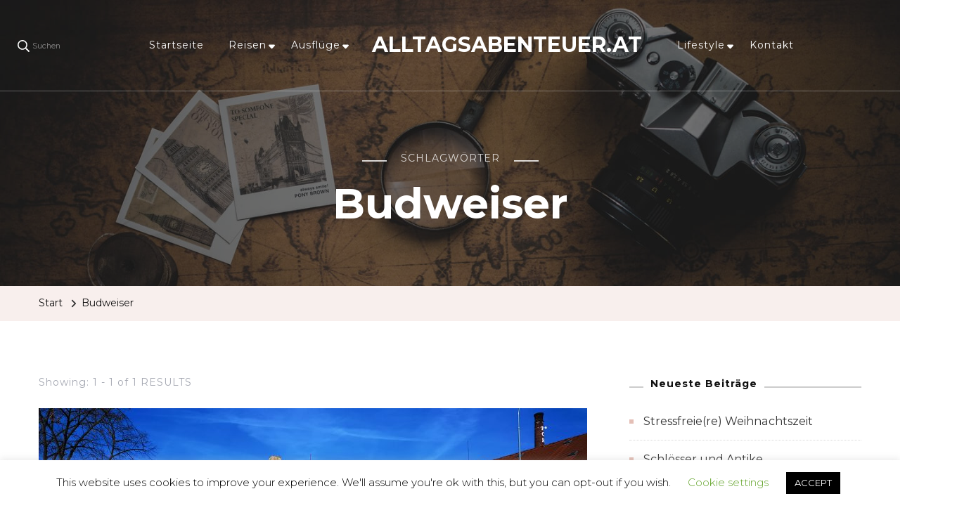

--- FILE ---
content_type: text/html; charset=UTF-8
request_url: https://www.alltagsabenteuer.at/tag/budweiser/
body_size: 97026
content:
    <!DOCTYPE html>
    <html lang="de">
    <head itemscope itemtype="http://schema.org/WebSite">
	    <meta charset="UTF-8">
    <meta name="viewport" content="width=device-width, initial-scale=1">
    <link rel="profile" href="http://gmpg.org/xfn/11">
    <style>
#wpadminbar #wp-admin-bar-wccp_free_top_button .ab-icon:before {
	content: "\f160";
	color: #02CA02;
	top: 3px;
}
#wpadminbar #wp-admin-bar-wccp_free_top_button .ab-icon {
	transform: rotate(45deg);
}
</style>
<meta name='robots' content='index, follow, max-image-preview:large, max-snippet:-1, max-video-preview:-1' />
	<style>img:is([sizes="auto" i], [sizes^="auto," i]) { contain-intrinsic-size: 3000px 1500px }</style>
	
	<!-- This site is optimized with the Yoast SEO plugin v25.2 - https://yoast.com/wordpress/plugins/seo/ -->
	<title>Budweiser Archive - ALLTAGSABENTEUER.AT</title>
	<link rel="canonical" href="https://www.alltagsabenteuer.at/tag/budweiser/" />
	<meta property="og:locale" content="de_DE" />
	<meta property="og:type" content="article" />
	<meta property="og:title" content="Budweiser Archive - ALLTAGSABENTEUER.AT" />
	<meta property="og:url" content="https://www.alltagsabenteuer.at/tag/budweiser/" />
	<meta property="og:site_name" content="ALLTAGSABENTEUER.AT" />
	<meta name="twitter:card" content="summary_large_image" />
	<script type="application/ld+json" class="yoast-schema-graph">{"@context":"https://schema.org","@graph":[{"@type":"CollectionPage","@id":"https://www.alltagsabenteuer.at/tag/budweiser/","url":"https://www.alltagsabenteuer.at/tag/budweiser/","name":"Budweiser Archive - ALLTAGSABENTEUER.AT","isPartOf":{"@id":"https://www.alltagsabenteuer.at/#website"},"primaryImageOfPage":{"@id":"https://www.alltagsabenteuer.at/tag/budweiser/#primaryimage"},"image":{"@id":"https://www.alltagsabenteuer.at/tag/budweiser/#primaryimage"},"thumbnailUrl":"https://www.alltagsabenteuer.at/wp-content/uploads/2019/04/Web_Museum-Pferdeeisenbahn.jpg","breadcrumb":{"@id":"https://www.alltagsabenteuer.at/tag/budweiser/#breadcrumb"},"inLanguage":"de"},{"@type":"ImageObject","inLanguage":"de","@id":"https://www.alltagsabenteuer.at/tag/budweiser/#primaryimage","url":"https://www.alltagsabenteuer.at/wp-content/uploads/2019/04/Web_Museum-Pferdeeisenbahn.jpg","contentUrl":"https://www.alltagsabenteuer.at/wp-content/uploads/2019/04/Web_Museum-Pferdeeisenbahn.jpg","width":2500,"height":1800,"caption":"Museum"},{"@type":"BreadcrumbList","@id":"https://www.alltagsabenteuer.at/tag/budweiser/#breadcrumb","itemListElement":[{"@type":"ListItem","position":1,"name":"Startseite","item":"https://www.alltagsabenteuer.at/"},{"@type":"ListItem","position":2,"name":"Budweiser"}]},{"@type":"WebSite","@id":"https://www.alltagsabenteuer.at/#website","url":"https://www.alltagsabenteuer.at/","name":"ALLTAGSABENTEUER.AT","description":"","publisher":{"@id":"https://www.alltagsabenteuer.at/#/schema/person/4fa7c408c51a607974c70b16a30bd6be"},"potentialAction":[{"@type":"SearchAction","target":{"@type":"EntryPoint","urlTemplate":"https://www.alltagsabenteuer.at/?s={search_term_string}"},"query-input":{"@type":"PropertyValueSpecification","valueRequired":true,"valueName":"search_term_string"}}],"inLanguage":"de"},{"@type":["Person","Organization"],"@id":"https://www.alltagsabenteuer.at/#/schema/person/4fa7c408c51a607974c70b16a30bd6be","name":"Karin","logo":{"@id":"https://www.alltagsabenteuer.at/#/schema/person/image/"}}]}</script>
	<!-- / Yoast SEO plugin. -->


<link rel='dns-prefetch' href='//fonts.googleapis.com' />
<link rel="alternate" type="application/rss+xml" title="ALLTAGSABENTEUER.AT &raquo; Feed" href="https://www.alltagsabenteuer.at/feed/" />
<link rel="alternate" type="application/rss+xml" title="ALLTAGSABENTEUER.AT &raquo; Kommentar-Feed" href="https://www.alltagsabenteuer.at/comments/feed/" />
<link rel="alternate" type="application/rss+xml" title="ALLTAGSABENTEUER.AT &raquo; Schlagwort-Feed zu Budweiser" href="https://www.alltagsabenteuer.at/tag/budweiser/feed/" />
<script type="text/javascript">
/* <![CDATA[ */
window._wpemojiSettings = {"baseUrl":"https:\/\/s.w.org\/images\/core\/emoji\/16.0.1\/72x72\/","ext":".png","svgUrl":"https:\/\/s.w.org\/images\/core\/emoji\/16.0.1\/svg\/","svgExt":".svg","source":{"concatemoji":"https:\/\/www.alltagsabenteuer.at\/wp-includes\/js\/wp-emoji-release.min.js?ver=6.8.3"}};
/*! This file is auto-generated */
!function(s,n){var o,i,e;function c(e){try{var t={supportTests:e,timestamp:(new Date).valueOf()};sessionStorage.setItem(o,JSON.stringify(t))}catch(e){}}function p(e,t,n){e.clearRect(0,0,e.canvas.width,e.canvas.height),e.fillText(t,0,0);var t=new Uint32Array(e.getImageData(0,0,e.canvas.width,e.canvas.height).data),a=(e.clearRect(0,0,e.canvas.width,e.canvas.height),e.fillText(n,0,0),new Uint32Array(e.getImageData(0,0,e.canvas.width,e.canvas.height).data));return t.every(function(e,t){return e===a[t]})}function u(e,t){e.clearRect(0,0,e.canvas.width,e.canvas.height),e.fillText(t,0,0);for(var n=e.getImageData(16,16,1,1),a=0;a<n.data.length;a++)if(0!==n.data[a])return!1;return!0}function f(e,t,n,a){switch(t){case"flag":return n(e,"\ud83c\udff3\ufe0f\u200d\u26a7\ufe0f","\ud83c\udff3\ufe0f\u200b\u26a7\ufe0f")?!1:!n(e,"\ud83c\udde8\ud83c\uddf6","\ud83c\udde8\u200b\ud83c\uddf6")&&!n(e,"\ud83c\udff4\udb40\udc67\udb40\udc62\udb40\udc65\udb40\udc6e\udb40\udc67\udb40\udc7f","\ud83c\udff4\u200b\udb40\udc67\u200b\udb40\udc62\u200b\udb40\udc65\u200b\udb40\udc6e\u200b\udb40\udc67\u200b\udb40\udc7f");case"emoji":return!a(e,"\ud83e\udedf")}return!1}function g(e,t,n,a){var r="undefined"!=typeof WorkerGlobalScope&&self instanceof WorkerGlobalScope?new OffscreenCanvas(300,150):s.createElement("canvas"),o=r.getContext("2d",{willReadFrequently:!0}),i=(o.textBaseline="top",o.font="600 32px Arial",{});return e.forEach(function(e){i[e]=t(o,e,n,a)}),i}function t(e){var t=s.createElement("script");t.src=e,t.defer=!0,s.head.appendChild(t)}"undefined"!=typeof Promise&&(o="wpEmojiSettingsSupports",i=["flag","emoji"],n.supports={everything:!0,everythingExceptFlag:!0},e=new Promise(function(e){s.addEventListener("DOMContentLoaded",e,{once:!0})}),new Promise(function(t){var n=function(){try{var e=JSON.parse(sessionStorage.getItem(o));if("object"==typeof e&&"number"==typeof e.timestamp&&(new Date).valueOf()<e.timestamp+604800&&"object"==typeof e.supportTests)return e.supportTests}catch(e){}return null}();if(!n){if("undefined"!=typeof Worker&&"undefined"!=typeof OffscreenCanvas&&"undefined"!=typeof URL&&URL.createObjectURL&&"undefined"!=typeof Blob)try{var e="postMessage("+g.toString()+"("+[JSON.stringify(i),f.toString(),p.toString(),u.toString()].join(",")+"));",a=new Blob([e],{type:"text/javascript"}),r=new Worker(URL.createObjectURL(a),{name:"wpTestEmojiSupports"});return void(r.onmessage=function(e){c(n=e.data),r.terminate(),t(n)})}catch(e){}c(n=g(i,f,p,u))}t(n)}).then(function(e){for(var t in e)n.supports[t]=e[t],n.supports.everything=n.supports.everything&&n.supports[t],"flag"!==t&&(n.supports.everythingExceptFlag=n.supports.everythingExceptFlag&&n.supports[t]);n.supports.everythingExceptFlag=n.supports.everythingExceptFlag&&!n.supports.flag,n.DOMReady=!1,n.readyCallback=function(){n.DOMReady=!0}}).then(function(){return e}).then(function(){var e;n.supports.everything||(n.readyCallback(),(e=n.source||{}).concatemoji?t(e.concatemoji):e.wpemoji&&e.twemoji&&(t(e.twemoji),t(e.wpemoji)))}))}((window,document),window._wpemojiSettings);
/* ]]> */
</script>
<link rel='stylesheet' id='sbi_styles-css' href='https://www.alltagsabenteuer.at/wp-content/plugins/instagram-feed/css/sbi-styles.min.css?ver=6.9.1' type='text/css' media='all' />
<style id='wp-emoji-styles-inline-css' type='text/css'>

	img.wp-smiley, img.emoji {
		display: inline !important;
		border: none !important;
		box-shadow: none !important;
		height: 1em !important;
		width: 1em !important;
		margin: 0 0.07em !important;
		vertical-align: -0.1em !important;
		background: none !important;
		padding: 0 !important;
	}
</style>
<link rel='stylesheet' id='wp-block-library-css' href='https://www.alltagsabenteuer.at/wp-includes/css/dist/block-library/style.min.css?ver=6.8.3' type='text/css' media='all' />
<style id='classic-theme-styles-inline-css' type='text/css'>
/*! This file is auto-generated */
.wp-block-button__link{color:#fff;background-color:#32373c;border-radius:9999px;box-shadow:none;text-decoration:none;padding:calc(.667em + 2px) calc(1.333em + 2px);font-size:1.125em}.wp-block-file__button{background:#32373c;color:#fff;text-decoration:none}
</style>
<style id='global-styles-inline-css' type='text/css'>
:root{--wp--preset--aspect-ratio--square: 1;--wp--preset--aspect-ratio--4-3: 4/3;--wp--preset--aspect-ratio--3-4: 3/4;--wp--preset--aspect-ratio--3-2: 3/2;--wp--preset--aspect-ratio--2-3: 2/3;--wp--preset--aspect-ratio--16-9: 16/9;--wp--preset--aspect-ratio--9-16: 9/16;--wp--preset--color--black: #000000;--wp--preset--color--cyan-bluish-gray: #abb8c3;--wp--preset--color--white: #ffffff;--wp--preset--color--pale-pink: #f78da7;--wp--preset--color--vivid-red: #cf2e2e;--wp--preset--color--luminous-vivid-orange: #ff6900;--wp--preset--color--luminous-vivid-amber: #fcb900;--wp--preset--color--light-green-cyan: #7bdcb5;--wp--preset--color--vivid-green-cyan: #00d084;--wp--preset--color--pale-cyan-blue: #8ed1fc;--wp--preset--color--vivid-cyan-blue: #0693e3;--wp--preset--color--vivid-purple: #9b51e0;--wp--preset--gradient--vivid-cyan-blue-to-vivid-purple: linear-gradient(135deg,rgba(6,147,227,1) 0%,rgb(155,81,224) 100%);--wp--preset--gradient--light-green-cyan-to-vivid-green-cyan: linear-gradient(135deg,rgb(122,220,180) 0%,rgb(0,208,130) 100%);--wp--preset--gradient--luminous-vivid-amber-to-luminous-vivid-orange: linear-gradient(135deg,rgba(252,185,0,1) 0%,rgba(255,105,0,1) 100%);--wp--preset--gradient--luminous-vivid-orange-to-vivid-red: linear-gradient(135deg,rgba(255,105,0,1) 0%,rgb(207,46,46) 100%);--wp--preset--gradient--very-light-gray-to-cyan-bluish-gray: linear-gradient(135deg,rgb(238,238,238) 0%,rgb(169,184,195) 100%);--wp--preset--gradient--cool-to-warm-spectrum: linear-gradient(135deg,rgb(74,234,220) 0%,rgb(151,120,209) 20%,rgb(207,42,186) 40%,rgb(238,44,130) 60%,rgb(251,105,98) 80%,rgb(254,248,76) 100%);--wp--preset--gradient--blush-light-purple: linear-gradient(135deg,rgb(255,206,236) 0%,rgb(152,150,240) 100%);--wp--preset--gradient--blush-bordeaux: linear-gradient(135deg,rgb(254,205,165) 0%,rgb(254,45,45) 50%,rgb(107,0,62) 100%);--wp--preset--gradient--luminous-dusk: linear-gradient(135deg,rgb(255,203,112) 0%,rgb(199,81,192) 50%,rgb(65,88,208) 100%);--wp--preset--gradient--pale-ocean: linear-gradient(135deg,rgb(255,245,203) 0%,rgb(182,227,212) 50%,rgb(51,167,181) 100%);--wp--preset--gradient--electric-grass: linear-gradient(135deg,rgb(202,248,128) 0%,rgb(113,206,126) 100%);--wp--preset--gradient--midnight: linear-gradient(135deg,rgb(2,3,129) 0%,rgb(40,116,252) 100%);--wp--preset--font-size--small: 13px;--wp--preset--font-size--medium: 20px;--wp--preset--font-size--large: 36px;--wp--preset--font-size--x-large: 42px;--wp--preset--spacing--20: 0.44rem;--wp--preset--spacing--30: 0.67rem;--wp--preset--spacing--40: 1rem;--wp--preset--spacing--50: 1.5rem;--wp--preset--spacing--60: 2.25rem;--wp--preset--spacing--70: 3.38rem;--wp--preset--spacing--80: 5.06rem;--wp--preset--shadow--natural: 6px 6px 9px rgba(0, 0, 0, 0.2);--wp--preset--shadow--deep: 12px 12px 50px rgba(0, 0, 0, 0.4);--wp--preset--shadow--sharp: 6px 6px 0px rgba(0, 0, 0, 0.2);--wp--preset--shadow--outlined: 6px 6px 0px -3px rgba(255, 255, 255, 1), 6px 6px rgba(0, 0, 0, 1);--wp--preset--shadow--crisp: 6px 6px 0px rgba(0, 0, 0, 1);}:where(.is-layout-flex){gap: 0.5em;}:where(.is-layout-grid){gap: 0.5em;}body .is-layout-flex{display: flex;}.is-layout-flex{flex-wrap: wrap;align-items: center;}.is-layout-flex > :is(*, div){margin: 0;}body .is-layout-grid{display: grid;}.is-layout-grid > :is(*, div){margin: 0;}:where(.wp-block-columns.is-layout-flex){gap: 2em;}:where(.wp-block-columns.is-layout-grid){gap: 2em;}:where(.wp-block-post-template.is-layout-flex){gap: 1.25em;}:where(.wp-block-post-template.is-layout-grid){gap: 1.25em;}.has-black-color{color: var(--wp--preset--color--black) !important;}.has-cyan-bluish-gray-color{color: var(--wp--preset--color--cyan-bluish-gray) !important;}.has-white-color{color: var(--wp--preset--color--white) !important;}.has-pale-pink-color{color: var(--wp--preset--color--pale-pink) !important;}.has-vivid-red-color{color: var(--wp--preset--color--vivid-red) !important;}.has-luminous-vivid-orange-color{color: var(--wp--preset--color--luminous-vivid-orange) !important;}.has-luminous-vivid-amber-color{color: var(--wp--preset--color--luminous-vivid-amber) !important;}.has-light-green-cyan-color{color: var(--wp--preset--color--light-green-cyan) !important;}.has-vivid-green-cyan-color{color: var(--wp--preset--color--vivid-green-cyan) !important;}.has-pale-cyan-blue-color{color: var(--wp--preset--color--pale-cyan-blue) !important;}.has-vivid-cyan-blue-color{color: var(--wp--preset--color--vivid-cyan-blue) !important;}.has-vivid-purple-color{color: var(--wp--preset--color--vivid-purple) !important;}.has-black-background-color{background-color: var(--wp--preset--color--black) !important;}.has-cyan-bluish-gray-background-color{background-color: var(--wp--preset--color--cyan-bluish-gray) !important;}.has-white-background-color{background-color: var(--wp--preset--color--white) !important;}.has-pale-pink-background-color{background-color: var(--wp--preset--color--pale-pink) !important;}.has-vivid-red-background-color{background-color: var(--wp--preset--color--vivid-red) !important;}.has-luminous-vivid-orange-background-color{background-color: var(--wp--preset--color--luminous-vivid-orange) !important;}.has-luminous-vivid-amber-background-color{background-color: var(--wp--preset--color--luminous-vivid-amber) !important;}.has-light-green-cyan-background-color{background-color: var(--wp--preset--color--light-green-cyan) !important;}.has-vivid-green-cyan-background-color{background-color: var(--wp--preset--color--vivid-green-cyan) !important;}.has-pale-cyan-blue-background-color{background-color: var(--wp--preset--color--pale-cyan-blue) !important;}.has-vivid-cyan-blue-background-color{background-color: var(--wp--preset--color--vivid-cyan-blue) !important;}.has-vivid-purple-background-color{background-color: var(--wp--preset--color--vivid-purple) !important;}.has-black-border-color{border-color: var(--wp--preset--color--black) !important;}.has-cyan-bluish-gray-border-color{border-color: var(--wp--preset--color--cyan-bluish-gray) !important;}.has-white-border-color{border-color: var(--wp--preset--color--white) !important;}.has-pale-pink-border-color{border-color: var(--wp--preset--color--pale-pink) !important;}.has-vivid-red-border-color{border-color: var(--wp--preset--color--vivid-red) !important;}.has-luminous-vivid-orange-border-color{border-color: var(--wp--preset--color--luminous-vivid-orange) !important;}.has-luminous-vivid-amber-border-color{border-color: var(--wp--preset--color--luminous-vivid-amber) !important;}.has-light-green-cyan-border-color{border-color: var(--wp--preset--color--light-green-cyan) !important;}.has-vivid-green-cyan-border-color{border-color: var(--wp--preset--color--vivid-green-cyan) !important;}.has-pale-cyan-blue-border-color{border-color: var(--wp--preset--color--pale-cyan-blue) !important;}.has-vivid-cyan-blue-border-color{border-color: var(--wp--preset--color--vivid-cyan-blue) !important;}.has-vivid-purple-border-color{border-color: var(--wp--preset--color--vivid-purple) !important;}.has-vivid-cyan-blue-to-vivid-purple-gradient-background{background: var(--wp--preset--gradient--vivid-cyan-blue-to-vivid-purple) !important;}.has-light-green-cyan-to-vivid-green-cyan-gradient-background{background: var(--wp--preset--gradient--light-green-cyan-to-vivid-green-cyan) !important;}.has-luminous-vivid-amber-to-luminous-vivid-orange-gradient-background{background: var(--wp--preset--gradient--luminous-vivid-amber-to-luminous-vivid-orange) !important;}.has-luminous-vivid-orange-to-vivid-red-gradient-background{background: var(--wp--preset--gradient--luminous-vivid-orange-to-vivid-red) !important;}.has-very-light-gray-to-cyan-bluish-gray-gradient-background{background: var(--wp--preset--gradient--very-light-gray-to-cyan-bluish-gray) !important;}.has-cool-to-warm-spectrum-gradient-background{background: var(--wp--preset--gradient--cool-to-warm-spectrum) !important;}.has-blush-light-purple-gradient-background{background: var(--wp--preset--gradient--blush-light-purple) !important;}.has-blush-bordeaux-gradient-background{background: var(--wp--preset--gradient--blush-bordeaux) !important;}.has-luminous-dusk-gradient-background{background: var(--wp--preset--gradient--luminous-dusk) !important;}.has-pale-ocean-gradient-background{background: var(--wp--preset--gradient--pale-ocean) !important;}.has-electric-grass-gradient-background{background: var(--wp--preset--gradient--electric-grass) !important;}.has-midnight-gradient-background{background: var(--wp--preset--gradient--midnight) !important;}.has-small-font-size{font-size: var(--wp--preset--font-size--small) !important;}.has-medium-font-size{font-size: var(--wp--preset--font-size--medium) !important;}.has-large-font-size{font-size: var(--wp--preset--font-size--large) !important;}.has-x-large-font-size{font-size: var(--wp--preset--font-size--x-large) !important;}
:where(.wp-block-post-template.is-layout-flex){gap: 1.25em;}:where(.wp-block-post-template.is-layout-grid){gap: 1.25em;}
:where(.wp-block-columns.is-layout-flex){gap: 2em;}:where(.wp-block-columns.is-layout-grid){gap: 2em;}
:root :where(.wp-block-pullquote){font-size: 1.5em;line-height: 1.6;}
</style>
<link rel='stylesheet' id='blossomthemes-email-newsletter-css' href='https://www.alltagsabenteuer.at/wp-content/plugins/blossomthemes-email-newsletter/public/css/blossomthemes-email-newsletter-public.min.css?ver=2.2.10' type='text/css' media='all' />
<link rel='stylesheet' id='blossomthemes-instagram-feed-css' href='https://www.alltagsabenteuer.at/wp-content/plugins/blossomthemes-instagram-feed/public/css/blossomthemes-instagram-feed-public.css?ver=2.0.5' type='text/css' media='all' />
<link rel='stylesheet' id='magnific-popup-css' href='https://www.alltagsabenteuer.at/wp-content/plugins/blossomthemes-instagram-feed/public/css/magnific-popup.min.css?ver=1.0.0' type='text/css' media='all' />
<link rel='stylesheet' id='blossomthemes-toolkit-css' href='https://www.alltagsabenteuer.at/wp-content/plugins/blossomthemes-toolkit/public/css/blossomthemes-toolkit-public.min.css?ver=2.2.7' type='text/css' media='all' />
<link rel='stylesheet' id='cptch_stylesheet-css' href='https://www.alltagsabenteuer.at/wp-content/plugins/captcha/css/front_end_style.css?ver=4.4.5' type='text/css' media='all' />
<link rel='stylesheet' id='dashicons-css' href='https://www.alltagsabenteuer.at/wp-includes/css/dashicons.min.css?ver=6.8.3' type='text/css' media='all' />
<link rel='stylesheet' id='cptch_desktop_style-css' href='https://www.alltagsabenteuer.at/wp-content/plugins/captcha/css/desktop_style.css?ver=4.4.5' type='text/css' media='all' />
<link rel='stylesheet' id='contact-form-7-css' href='https://www.alltagsabenteuer.at/wp-content/plugins/contact-form-7/includes/css/styles.css?ver=6.0.6' type='text/css' media='all' />
<link rel='stylesheet' id='cookie-law-info-css' href='https://www.alltagsabenteuer.at/wp-content/plugins/cookie-law-info/legacy/public/css/cookie-law-info-public.css?ver=3.2.10' type='text/css' media='all' />
<link rel='stylesheet' id='cookie-law-info-gdpr-css' href='https://www.alltagsabenteuer.at/wp-content/plugins/cookie-law-info/legacy/public/css/cookie-law-info-gdpr.css?ver=3.2.10' type='text/css' media='all' />
<link rel='stylesheet' id='owl-carousel-css' href='https://www.alltagsabenteuer.at/wp-content/themes/blossom-travel/css/owl.carousel.min.css?ver=2.3.4' type='text/css' media='all' />
<link rel='stylesheet' id='blossom-travel-google-fonts-css' href='https://fonts.googleapis.com/css?family=Montserrat%3A100%2C200%2C300%2Cregular%2C500%2C600%2C700%2C800%2C900%2C100italic%2C200italic%2C300italic%2Citalic%2C500italic%2C600italic%2C700italic%2C800italic%2C900italic%7CCormorant+Garamond%3A300%2Cregular%2C500%2C600%2C700%2C300italic%2Citalic%2C500italic%2C600italic%2C700italic%7CMontserrat%3A700' type='text/css' media='all' />
<link rel='stylesheet' id='blossom-travel-css' href='https://www.alltagsabenteuer.at/wp-content/themes/blossom-travel/style.css?ver=1.2.5' type='text/css' media='all' />
<style id='blossom-travel-inline-css' type='text/css'>


	.site-title{
        font-size   : 30px;
        font-family : Montserrat;
        font-weight : 700;
        font-style  : normal;
    }

	.site-title a{
		color: #FFFFFF;
	}

	.custom-logo-link img{
	    width: 250px;
	    max-width: 100%;
	}
     
    .content-newsletter .blossomthemes-email-newsletter-wrapper.bg-img:after,
    .widget_blossomthemes_email_newsletter_widget .blossomthemes-email-newsletter-wrapper:after{
        background: rgba(228, 191, 182, 0.8);
    }
    
    /*Typography*/

    body,
    button,
    input,
    select,
    optgroup,
    textarea{
        font-family : Montserrat;        
    }

	.about-section .btn-readmore, 
	.single .content-area .single-travel-essential .section-title, 
	#secondary .widget_blossomtheme_companion_cta_widget .text-holder p, 
	.site-footer .widget_blossomtheme_companion_cta_widget .text-holder p {
		font-family : Montserrat;
	}

	
	section[class*="-section"] .widget .widget-title, 
	.section-title, 
	.banner .banner-caption .entry-title, 
	.banner .item .entry-header .title, 
	.trending-section .widget ul li .entry-header .entry-title, 
	section.about-section .widget .widget-title, 
	.trending-stories-section article .entry-title, 
	.newsletter-section .blossomthemes-email-newsletter-wrapper h3, 
	.widget_bttk_popular_post ul li .entry-header .entry-title, 
	.widget_bttk_pro_recent_post ul li .entry-header .entry-title, 
	.widget_bttk_author_bio .title-holder, 
	.widget-area .widget_blossomthemes_email_newsletter_widget .text-holder h3, 
	.site-footer .widget_blossomthemes_email_newsletter_widget .text-holder h3, 
	body[class*="post-lay-"] .site-main .large-post .entry-title, 
	body[class*="post-lay-"] .site-main article:not(.large-post) .entry-title, 
	.additional-post .section-grid article .entry-title, 
	.single .site-content .page-header .page-title {
		font-family : Cormorant Garamond;
	}
    
    /*Color Scheme*/

    button:hover,
	input[type="button"]:hover,
	input[type="reset"]:hover,
	input[type="submit"]:hover, 
	.widget_archive ul li::before, 
	.widget_categories ul li::before, 
	.widget_pages ul li::before, 
	.widget_meta ul li::before, 
	.widget_recent_comments ul li::before, 
	.widget_recent_entries ul li::before, 
	.widget_nav_menu ul li::before, 
	.comment-form p.form-submit input[type="submit"], 
	.pagination .page-numbers.current, 
	.posts-navigation .nav-links a:hover, 
	#load-posts a.loading, 
	#load-posts a:hover, 
	#load-posts a.disabled, 
	.sticky-t-bar:not(.active) .close, 
	.sticky-bar-content, 
	.main-navigation ul li a:after, 
	.main-navigation ul ul li:hover > a, 
	.main-navigation ul ul li a:hover, 
	.main-navigation ul ul li.current-menu-item > a, 
	.main-navigation ul ul li.current_page_item > a, 
	.main-navigation ul ul li.current-menu-ancestor > a, 
	.main-navigation ul ul li.current_page_ancestor > a, 
	.btn-readmore, 
	.banner-caption .blossomthemes-email-newsletter-wrapper form input[type="submit"]:hover, 
	.slider-two .owl-carousel .owl-nav [class*="owl-"], 
	.slider-five .owl-carousel .owl-nav [class*="owl-"], 
	.trending-section .owl-carousel .owl-nav [class*="owl-"], 
	.widget_bttk_image_text_widget ul li:hover .btn-readmore, 
	.post-thumbnail .social-list li a, 
	.popular-post-section .owl-carousel .owl-nav [class*="owl-"], 
	.trending-post-section .owl-carousel .owl-nav [class*="owl-"], 
	.popular-cat-section .owl-carousel .owl-nav [class*="owl-"], 
	.widget_blossomtheme_companion_cta_widget .btn-cta, 
	.widget_calendar table caption, 
	.tagcloud a, 
	.widget_bttk_author_bio .readmore, 
	.widget_bttk_author_bio .author-socicons li a:hover, 
	.page-template-contact .site-main form input[type="submit"], 
	.single .site-main article .social-list li a, 
	.single-lay-five .site-content .page-header .social-list li a, 
	.single-lay-six .site-content .page-header .social-list li a, 
	.widget_bttk_social_links ul li a:hover, 
	.widget_bttk_posts_category_slider_widget .owl-theme .owl-nav [class*="owl-"]:hover, 
	.widget_bttk_description_widget .social-profile li a, 
	.footer-social .social-list li a:hover svg, 
	.site-footer .widget_bttk_posts_category_slider_widget .owl-carousel .owl-dots .owl-dot.active, 
	.site-footer .widget_bttk_posts_category_slider_widget .owl-carousel .owl-dots .owl-dot:hover, 
	.site-footer .widget_bttk_social_links ul li a:hover, 
	.bttk-itw-holder .owl-stage li, 
	.author-section .author-img, 
	.trending-section .owl-carousel .owl-nav [class*="owl-"].disabled, 
	.trending-section .owl-carousel .owl-nav [class*="owl-"].disabled:hover, 
	.main-navigation ul .sub-menu li:hover > a, 
	.main-navigation ul .sub-menu li a:hover, 
	.main-navigation ul .sub-menu li.current-menu-item > a, 
	.main-navigation ul .sub-menu li.current_page_item > a, 
	.main-navigation ul .sub-menu li.current-menu-ancestor > a, 
	.main-navigation ul .sub-menu li.current_page_ancestor > a {
		background: #e4bfb6;
	}

	.banner-caption .blossomthemes-email-newsletter-wrapper form label input[type="checkbox"]:checked + .check-mark, 
	.feature-category-section .widget_bttk_custom_categories ul li, 
	.widget_search .search-form .search-submit, 
	.error404 .site-main .search-form .search-submit {
		background-color: #e4bfb6;
	}

	.pagination .page-numbers:hover, 
	.pagination .page-numbers.current, 
	.posts-navigation .nav-links a:hover, 
	#load-posts a.loading, 
	#load-posts a:hover, 
	#load-posts a.disabled, 
	.banner-caption .blossomthemes-email-newsletter-wrapper form label input[type="checkbox"]:checked + .check-mark, 
	.post-thumbnail .social-list li a, 
	.widget_blossomtheme_companion_cta_widget .btn-cta, 
	.widget_bttk_author_bio .author-socicons li a:hover, 
	.single .site-main article .social-list li a, 
	.single-lay-five .site-content .page-header .social-list li a, 
	.single-lay-six .site-content .page-header .social-list li a, 
	.site-footer .widget_bttk_posts_category_slider_widget .owl-carousel .owl-dots .owl-dot.active, 
	.site-footer .widget_bttk_posts_category_slider_widget .owl-carousel .owl-dots .owl-dot:hover {
		border-color: #e4bfb6;
	}

	a, a:hover, 
	#secondary .widget ul li a:hover, 
	.site-footer .widget ul li a:hover, 
	.comment-respond .comment-reply-title a:hover, 
	.social-list li a:hover, 
	.header-five .header-t .header-social .social-list li a:hover, 
	.banner .entry-header .entry-title a:hover, 
	.banner .banner-caption .entry-title a:hover, 
	.banner .item .entry-header .title a:hover, 
	.slider-one .entry-header .entry-meta > span a:hover, 
	.slider-two .item .entry-header .entry-title a:hover, 
	.slider-two .item .entry-header span.category a:hover, 
	.slider-three .item .entry-header .entry-title a:hover, 
	.slider-three .item .entry-meta > span a:hover, 
	.slider-four .item .entry-header .entry-title a:hover, 
	.slider-four .item .entry-meta > span a:hover, 
	.slider-five .item-wrap .entry-header .entry-title a:hover, 
	.slider-five .item-wrap .entry-meta > span a:hover, 
	.trending-section li .entry-header span.cat-links a:hover, 
	.trending-section .widget ul li .entry-title a:hover, 
	article .entry-title a:hover, 
	.entry-meta > span a:hover, 
	.entry-footer > span a:hover, 
	.trending-stories-section article:not(.large-post) span.category a, 
	span.category a:hover, 
	article.large-post span.category a:hover, 
	article.large-post .entry-title a:hover, 
	.popular-post-section .widget ul.style-one li .entry-title a:hover, 
	.trending-post-section.style-three article .entry-title a:hover, 
	.popular-cat-section.style-three article .entry-title a:hover, 
	.popular-post-section .widget .style-one .entry-header .cat-links a:hover, 
	.trending-post-section.style-three article .category a:hover, 
	.popular-cat-section.style-three article .category a:hover, 
	#secondary .widget_bttk_popular_post .entry-meta > span a:hover, 
	#secondary .widget_bttk_pro_recent_post .entry-meta > span a:hover, 
	.post-lay-one .site-main article:not(.large-post) span.category a:hover, 
	.post-lay-one .site-main .large-post .entry-footer > span a:hover, 
	.post-lay-one .site-main article:not(.large-post) .btn-readmore:hover, 
	.post-lay-two .site-main article span.category a:hover, 
	.post-lay-two .site-main article .entry-title a:hover, 
	.post-lay-three .site-main article span.category a:hover, 
	.post-lay-five .site-main article .category a:hover, 
	.post-lay-five .site-main article .entry-title a:hover, 
	.single .page-header span.category a:hover, 
	.single .page-header .entry-meta > span a:hover, 
	.single .site-main .article-meta .byline a:hover, 
	.single-lay-four .page-header .meta-info-wrap .byline a:hover, 
	.single-lay-five .page-header .meta-info-wrap .byline a:hover, 
	.single-lay-six .page-header .meta-info-wrap .byline a:hover, 
	.single-lay-four .page-header .meta-info-wrap > span a:hover, 
	.single-lay-five .page-header .meta-info-wrap > span a:hover, 
	.single-lay-six .page-header .meta-info-wrap > span a:hover, 
	.widget_bttk_icon_text_widget .rtc-itw-inner-holder .icon-holder, 
	.widget_blossomthemes_stat_counter_widget .blossomthemes-sc-holder .icon-holder, 
	.footer-social .social-list li a:hover:after, 
	.popular-post-section .widget_bttk_popular_post ul:not(.style-one) li .entry-title a:hover, 
	.header-one .header-social .social-list li a:hover, 
	.shop-section .item h3 a:hover,
	.site-footer .widget_bttk_popular_post .style-three li .entry-header .cat-links a:hover, 
	.site-footer .widget_bttk_pro_recent_post .style-three li .entry-header .cat-links a:hover, 
	.site-footer .widget_bttk_popular_post .style-three li .entry-meta span > a:hover, 
	.site-footer .widget_bttk_pro_recent_post .style-three li .entry-meta span > a:hover, 
	.site-footer .widget_bttk_popular_post .style-three li .entry-header .entry-title a:hover, 
	.site-footer .widget_bttk_pro_recent_post .style-three li .entry-header .entry-title a:hover,
	.entry-content a:hover,
	.entry-summary a:hover,
	.page-content a:hover,
	.comment-content a:hover,
	.widget .textwidget a:hover {
		color: #e4bfb6;
	}

	.header-search .search-toggle:hover svg path {
		fill: #e4bfb6;
	}
    
    blockquote {
		background-image: url( 'data:image/svg+xml; utf-8, <svg xmlns="http://www.w3.org/2000/svg" viewBox="0 0 74 74"><path fill="%23e4bfb6" d="M68.871,47.073A12.886,12.886,0,0,0,56.71,36.191c1.494-5.547,5.121-7.752,9.53-9.032a.515.515,0,0,0,.356-.569l-.711-4.409s-.071-.356-.64-.284C50.024,23.6,39.712,35.2,41.632,49.277,43.41,59.021,51.02,62.79,58.061,61.794a12.968,12.968,0,0,0,10.81-14.722ZM20.3,36.191c1.422-5.547,5.192-7.752,9.53-9.032a.515.515,0,0,0,.356-.569l-.64-4.409s-.071-.356-.64-.284C13.682,23.532,3.441,35.124,5.219,49.206c1.849,9.815,9.53,13.584,16.5,12.588A12.865,12.865,0,0,0,32.458,47.073,12.693,12.693,0,0,0,20.3,36.191Z"></path></svg>' );
	}

	.search .page-header .search-form .search-submit:hover, 
	.search .page-header .search-form .search-submit:active, 
	.search .page-header .search-form .search-submit:focus {
		background-image: url( 'data:image/svg+xml; utf-8, <svg xmlns="http://www.w3.org/2000/svg" viewBox="0 0 512 512"><path fill="%23e4bfb6" d="M505 442.7L405.3 343c-4.5-4.5-10.6-7-17-7H372c27.6-35.3 44-79.7 44-128C416 93.1 322.9 0 208 0S0 93.1 0 208s93.1 208 208 208c48.3 0 92.7-16.4 128-44v16.3c0 6.4 2.5 12.5 7 17l99.7 99.7c9.4 9.4 24.6 9.4 33.9 0l28.3-28.3c9.4-9.4 9.4-24.6.1-34zM208 336c-70.7 0-128-57.2-128-128 0-70.7 57.2-128 128-128 70.7 0 128 57.2 128 128 0 70.7-57.2 128-128 128z"></path></svg>' );
	}

	.widget_bttk_author_bio .title-holder::before {
		background-image: url( 'data:image/svg+xml; utf-8, <svg xmlns="http://www.w3.org/2000/svg" viewBox="0 0 86.268 7.604"><path fill="%23e4bfb6" d="M55.162,0h0a9.129,9.129,0,0,1,6.8,3.073A7,7,0,0,0,67.17,5.44a7,7,0,0,0,5.208-2.367A9.129,9.129,0,0,1,79.182,0h0a9.133,9.133,0,0,1,6.8,3.073,1.082,1.082,0,1,1-1.6,1.455,6.98,6.98,0,0,0-5.2-2.368h0a7.007,7.007,0,0,0-5.208,2.368A9.139,9.139,0,0,1,67.169,7.6a9.14,9.14,0,0,1-6.805-3.075,6.989,6.989,0,0,0-5.2-2.368h-.005a7,7,0,0,0-5.21,2.368A9.142,9.142,0,0,1,43.144,7.6a9.14,9.14,0,0,1-6.805-3.075,7.069,7.069,0,0,0-10.42,0A9.149,9.149,0,0,1,19.109,7.6h0A9.145,9.145,0,0,1,12.3,4.528,6.984,6.984,0,0,0,7.092,2.16h0A7,7,0,0,0,1.882,4.528a1.081,1.081,0,1,1-1.6-1.455A9.137,9.137,0,0,1,7.09,0h0A9.145,9.145,0,0,1,13.9,3.073a6.985,6.985,0,0,0,5.2,2.367h0a7.012,7.012,0,0,0,5.213-2.367,9.275,9.275,0,0,1,13.612,0,7.01,7.01,0,0,0,5.21,2.367,7,7,0,0,0,5.21-2.367A9.146,9.146,0,0,1,55.162,0"></path></svg>' );
	}

	.comment-body .reply .comment-reply-link:hover:before {
		background-image: url( 'data:image/svg+xml; utf-8, <svg xmlns="http://www.w3.org/2000/svg" viewBox="0 0 18 15"><path fill="%23e4bfb6" d="M934,147.2a11.941,11.941,0,0,1,7.5,3.7,16.063,16.063,0,0,1,3.5,7.3c-2.4-3.4-6.1-5.1-11-5.1v4.1l-7-7,7-7Z" transform="translate(-927 -143.2)"/></svg>' );
	}

	.instagram-section .profile-link::after {
		background-image: url( 'data:image/svg+xml; utf-8, <svg xmlns="http://www.w3.org/2000/svg" viewBox="0 0 192 512"><path fill="%23e4bfb6" d="M0 384.662V127.338c0-17.818 21.543-26.741 34.142-14.142l128.662 128.662c7.81 7.81 7.81 20.474 0 28.284L34.142 398.804C21.543 411.404 0 402.48 0 384.662z"></path></svg>' );
	}

	.widget-area .widget_blossomthemes_email_newsletter_widget .text-holder h3::after, 
	.site-footer .widget_blossomthemes_email_newsletter_widget .text-holder h3::after {
		background-image: url( 'data:image/svg+xml; utf-8, <svg xmlns="http://www.w3.org/2000/svg" viewBox="0 0 86.268 7.604"><path fill="%23e4bfb6" d="M55.162,0h0a9.129,9.129,0,0,1,6.8,3.073A7,7,0,0,0,67.17,5.44a7,7,0,0,0,5.208-2.367A9.129,9.129,0,0,1,79.182,0h0a9.133,9.133,0,0,1,6.8,3.073,1.082,1.082,0,1,1-1.6,1.455,6.98,6.98,0,0,0-5.2-2.368h0a7.007,7.007,0,0,0-5.208,2.368A9.139,9.139,0,0,1,67.169,7.6a9.14,9.14,0,0,1-6.805-3.075,6.989,6.989,0,0,0-5.2-2.368h-.005a7,7,0,0,0-5.21,2.368A9.142,9.142,0,0,1,43.144,7.6a9.14,9.14,0,0,1-6.805-3.075,7.069,7.069,0,0,0-10.42,0A9.149,9.149,0,0,1,19.109,7.6h0A9.145,9.145,0,0,1,12.3,4.528,6.984,6.984,0,0,0,7.092,2.16h0A7,7,0,0,0,1.882,4.528a1.081,1.081,0,1,1-1.6-1.455A9.137,9.137,0,0,1,7.09,0h0A9.145,9.145,0,0,1,13.9,3.073a6.985,6.985,0,0,0,5.2,2.367h0a7.012,7.012,0,0,0,5.213-2.367,9.275,9.275,0,0,1,13.612,0,7.01,7.01,0,0,0,5.21,2.367,7,7,0,0,0,5.21-2.367A9.146,9.146,0,0,1,55.162,0"></path></svg>' );
	}


	/*Secondary color*/
	.comment-form p.form-submit input[type="submit"]:hover, 
	.sticky-t-bar .btn-readmore, 
	.sticky-t-bar .btn-readmore:hover, 
	.header-five .header-t, 
	.btn-readmore:hover, 
	.slider-two .owl-carousel .owl-nav [class*="owl-"]:hover, 
	.slider-two .owl-carousel .owl-nav [class*="owl-"].disabled, 
	.slider-five .owl-carousel .owl-nav [class*="owl-"]:hover, 
	.slider-five .owl-carousel .owl-nav [class*="owl-"].disabled, 
	.trending-section .owl-carousel .owl-nav [class*="owl-"]:hover,  
	.popular-post-section .owl-stage-outer .owl-item, 
	.trending-post-section.style-three .owl-stage-outer .owl-item, 
	.popular-cat-section.style-three .owl-stage-outer .owl-item, 
	.popular-post-section .widget ul.style-one li, 
	.trending-post-section.style-three article, 
	.popular-cat-section.style-three article, 
	.widget_blossomtheme_companion_cta_widget .btn-cta:hover, 
	.tagcloud a:hover, 
	.widget_bttk_author_bio .readmore:hover, 
	.widget_bttk_contact_social_links ul.social-networks li a:hover, 
	.author-section .social-list li a:hover, 
	body.single:not(.single-lay-one) .site-header.header-one, 
	.widget_bttk_description_widget .social-profile li a:hover {
		background: #d18f7f;
	}

	.comment-respond .comment-form p.comment-form-cookies-consent input[type="checkbox"]:checked + label::before, 
	.widget_search .search-form .search-submit:hover, 
	.widget_search .search-form .search-submit:active, 
	.widget_search .search-form .search-submit:focus, 
	.error404 .site-main .search-form .search-submit:hover, 
	.error404 .site-main .search-form .search-submit:active, 
	.error404 .site-main .search-form .search-submit:focus {
		background-color: #d18f7f;
	}

	.comment-respond .comment-form p.comment-form-cookies-consent input[type="checkbox"]:checked + label::before, 
	.widget_blossomtheme_companion_cta_widget .btn-cta:hover, 
	.widget_bttk_contact_social_links ul.social-networks li a, 
	.author-section .social-list li a:hover {
		border-color: #d18f7f;
	}

	.breadcrumb-wrapper .current, 
	.breadcrumb-wrapper a:hover, 
	.page-header .breadcrumb-wrapper a:hover, 
	.comment-author a:hover, 
	.comment-metadata a:hover, 
	.comment-body .reply .comment-reply-link:hover, 
	.comment-respond .comment-reply-title a, 
	.post-navigation .nav-links a:hover .post-title, 
	.slider-two .item .entry-header span.category a, 
	.trending-section li .entry-header span.cat-links a, 
	.shop-section .item .price, 
	span.category a, .instagram-section .profile-link:hover, 
	.widget_bttk_contact_social_links ul.contact-list li svg, 
	.widget_bttk_contact_social_links ul li a:hover, 
	.widget_bttk_contact_social_links ul.social-networks li a, 
	.post-lay-one .site-main article:not(.large-post) span.category a, 
	.post-lay-one .site-main article:not(.large-post) .btn-readmore > svg, 
	.post-lay-three .site-main article span.category a, 
	.post-lay-three .site-main article .entry-footer .button-wrap .btn-readmore:hover, 
	.post-lay-four .site-main article .entry-footer .button-wrap .btn-readmore:hover, 
	.post-lay-three .site-main article .entry-footer .button-wrap .btn-readmore > svg, 
	.post-lay-four .site-main article .entry-footer .button-wrap .btn-readmore > svg, 
	.error-num, .additional-post article .entry-footer .btn-readmore:hover, 
	.additional-post article .entry-footer .btn-readmore svg, 
	.single .site-main .entry-footer > span.cat-tags a:hover, 
	.single-lay-four .page-header span.category a, 
	.single-lay-five .page-header span.category a, 
	.single-lay-six .page-header span.category a {
		color: #d18f7f;
	}

	.main-navigation ul .sub-menu li a {
		border-bottom-color: rgba(228, 191, 182, 0.15);
	}

	.header-four .header-t, 
	section.featured-section, 
	section.feature-category-section, 
	section.explore-destination-section {
		background: rgba(228, 191, 182, 0.1);
	}

	.widget-area .widget_blossomthemes_email_newsletter_widget input[type="submit"], 
	.site-footer .widget_blossomthemes_email_newsletter_widget input[type="submit"], 
	#secondary .widget_bttk_custom_categories ul li .post-count, 
	.site-footer .widget_bttk_custom_categories ul li .post-count {
		background: rgba(228, 191, 182, 0.75);
	}

	#secondary .widget_bttk_custom_categories ul li a:hover .post-count, 
	#secondary .widget_bttk_custom_categories ul li a:hover:focus .post-count, 
	.site-footer .widget_bttk_custom_categories ul li a:hover .post-count, 
	.site-footer .widget_bttk_custom_categories ul li a:hover:focus .post-count {
	    background: rgba(228, 191, 182, 0.85);
	}

	.widget-area .widget_blossomthemes_email_newsletter_widget input[type="submit"]:hover, 
	.widget-area .widget_blossomthemes_email_newsletter_widget input[type="submit"]:active, 
	.widget-area .widget_blossomthemes_email_newsletter_widget input[type="submit"]:focus, 
	.site-footer .widget_blossomthemes_email_newsletter_widget input[type="submit"]:hover, 
	.site-footer .widget_blossomthemes_email_newsletter_widget input[type="submit"]:active, 
	.site-footer .widget_blossomthemes_email_newsletter_widget input[type="submit"]:focus {
		background: rgba(228, 191, 182, 0.9);
	}

	.top-bar {
		background: rgba(228, 191, 182, 0.25);;
	}

	@media screen and (max-width: 1024px) {
		.responsive-nav .search-form .search-submit {
			background-color: #e4bfb6;
		}

		button.toggle-btn:hover .toggle-bar {
			background: #d18f7f;
		}

		.responsive-nav .search-form .search-submit:hover, 
		.responsive-nav .search-form .search-submit:active, 
		.responsive-nav .search-form .search-submit:focus {
			background-color: #d18f7f;
		}

		.main-navigation ul li:hover > a, 
		.main-navigation ul li a:hover, 
		.main-navigation ul li.current-menu-item > a, 
		.main-navigation ul li.current_page_item > a, 
		.main-navigation ul li.current-menu-ancestor > a, 
		.main-navigation ul li.current_page_ancestor > a {
			color: #d18f7f;
		}
	}

	@media screen and (max-width: 767px) {
		.banner-caption {
			background: rgba(209, 143, 127, 0.2);
		}
		.slider-five .owl-carousel .owl-dots .owl-dot {
			background: #e4bfb6;
		}

		.slider-five .owl-carousel .owl-dots .owl-dot, 
		.slider-five .owl-carousel .owl-dots .owl-dot.active {
			border-color: #e4bfb6;
		}

		section[class*="-section"] .widget .widget-title::after, 
		.section-title::after {
			background-image: url( 'data:image/svg+xml; utf-8, <svg xmlns="http://www.w3.org/2000/svg" viewBox="0 0 86.268 7.604"><path fill="%23e4bfb6" d="M55.162,0h0a9.129,9.129,0,0,1,6.8,3.073A7,7,0,0,0,67.17,5.44a7,7,0,0,0,5.208-2.367A9.129,9.129,0,0,1,79.182,0h0a9.133,9.133,0,0,1,6.8,3.073,1.082,1.082,0,1,1-1.6,1.455,6.98,6.98,0,0,0-5.2-2.368h0a7.007,7.007,0,0,0-5.208,2.368A9.139,9.139,0,0,1,67.169,7.6a9.14,9.14,0,0,1-6.805-3.075,6.989,6.989,0,0,0-5.2-2.368h-.005a7,7,0,0,0-5.21,2.368A9.142,9.142,0,0,1,43.144,7.6a9.14,9.14,0,0,1-6.805-3.075,7.069,7.069,0,0,0-10.42,0A9.149,9.149,0,0,1,19.109,7.6h0A9.145,9.145,0,0,1,12.3,4.528,6.984,6.984,0,0,0,7.092,2.16h0A7,7,0,0,0,1.882,4.528a1.081,1.081,0,1,1-1.6-1.455A9.137,9.137,0,0,1,7.09,0h0A9.145,9.145,0,0,1,13.9,3.073a6.985,6.985,0,0,0,5.2,2.367h0a7.012,7.012,0,0,0,5.213-2.367,9.275,9.275,0,0,1,13.612,0,7.01,7.01,0,0,0,5.21,2.367,7,7,0,0,0,5.21-2.367A9.146,9.146,0,0,1,55.162,0"></path></svg>' );
		}

		.newsletter-section .blossomthemes-email-newsletter-wrapper h3::after {
			background-image: url( 'data:image/svg+xml; utf-8, <svg xmlns="http://www.w3.org/2000/svg" viewBox="0 0 86.268 7.604"><path fill="%23e4bfb6" d="M55.162,0h0a9.129,9.129,0,0,1,6.8,3.073A7,7,0,0,0,67.17,5.44a7,7,0,0,0,5.208-2.367A9.129,9.129,0,0,1,79.182,0h0a9.133,9.133,0,0,1,6.8,3.073,1.082,1.082,0,1,1-1.6,1.455,6.98,6.98,0,0,0-5.2-2.368h0a7.007,7.007,0,0,0-5.208,2.368A9.139,9.139,0,0,1,67.169,7.6a9.14,9.14,0,0,1-6.805-3.075,6.989,6.989,0,0,0-5.2-2.368h-.005a7,7,0,0,0-5.21,2.368A9.142,9.142,0,0,1,43.144,7.6a9.14,9.14,0,0,1-6.805-3.075,7.069,7.069,0,0,0-10.42,0A9.149,9.149,0,0,1,19.109,7.6h0A9.145,9.145,0,0,1,12.3,4.528,6.984,6.984,0,0,0,7.092,2.16h0A7,7,0,0,0,1.882,4.528a1.081,1.081,0,1,1-1.6-1.455A9.137,9.137,0,0,1,7.09,0h0A9.145,9.145,0,0,1,13.9,3.073a6.985,6.985,0,0,0,5.2,2.367h0a7.012,7.012,0,0,0,5.213-2.367,9.275,9.275,0,0,1,13.612,0,7.01,7.01,0,0,0,5.21,2.367,7,7,0,0,0,5.21-2.367A9.146,9.146,0,0,1,55.162,0"></path></svg>' );
		}
	}
</style>
<script type="text/javascript" id="jquery-core-js-extra">
/* <![CDATA[ */
var bten_ajax_data = {"ajaxurl":"https:\/\/www.alltagsabenteuer.at\/wp-admin\/admin-ajax.php"};
/* ]]> */
</script>
<script type="text/javascript" src="https://www.alltagsabenteuer.at/wp-includes/js/jquery/jquery.min.js?ver=3.7.1" id="jquery-core-js"></script>
<script type="text/javascript" src="https://www.alltagsabenteuer.at/wp-includes/js/jquery/jquery-migrate.min.js?ver=3.4.1" id="jquery-migrate-js"></script>
<script type="text/javascript" id="cookie-law-info-js-extra">
/* <![CDATA[ */
var Cli_Data = {"nn_cookie_ids":[],"cookielist":[],"non_necessary_cookies":[],"ccpaEnabled":"","ccpaRegionBased":"","ccpaBarEnabled":"","strictlyEnabled":["necessary","obligatoire"],"ccpaType":"gdpr","js_blocking":"","custom_integration":"","triggerDomRefresh":"","secure_cookies":""};
var cli_cookiebar_settings = {"animate_speed_hide":"500","animate_speed_show":"500","background":"#FFF","border":"#b1a6a6c2","border_on":"","button_1_button_colour":"#000","button_1_button_hover":"#000000","button_1_link_colour":"#fff","button_1_as_button":"1","button_1_new_win":"","button_2_button_colour":"#333","button_2_button_hover":"#292929","button_2_link_colour":"#444","button_2_as_button":"","button_2_hidebar":"","button_3_button_colour":"#000","button_3_button_hover":"#000000","button_3_link_colour":"#fff","button_3_as_button":"1","button_3_new_win":"","button_4_button_colour":"#000","button_4_button_hover":"#000000","button_4_link_colour":"#62a329","button_4_as_button":"","button_7_button_colour":"#61a229","button_7_button_hover":"#4e8221","button_7_link_colour":"#fff","button_7_as_button":"1","button_7_new_win":"","font_family":"inherit","header_fix":"","notify_animate_hide":"1","notify_animate_show":"","notify_div_id":"#cookie-law-info-bar","notify_position_horizontal":"right","notify_position_vertical":"bottom","scroll_close":"","scroll_close_reload":"","accept_close_reload":"","reject_close_reload":"","showagain_tab":"1","showagain_background":"#fff","showagain_border":"#000","showagain_div_id":"#cookie-law-info-again","showagain_x_position":"100px","text":"#000","show_once_yn":"","show_once":"10000","logging_on":"","as_popup":"","popup_overlay":"1","bar_heading_text":"","cookie_bar_as":"banner","popup_showagain_position":"bottom-right","widget_position":"left"};
var log_object = {"ajax_url":"https:\/\/www.alltagsabenteuer.at\/wp-admin\/admin-ajax.php"};
/* ]]> */
</script>
<script type="text/javascript" src="https://www.alltagsabenteuer.at/wp-content/plugins/cookie-law-info/legacy/public/js/cookie-law-info-public.js?ver=3.2.10" id="cookie-law-info-js"></script>
<link rel="EditURI" type="application/rsd+xml" title="RSD" href="https://www.alltagsabenteuer.at/xmlrpc.php?rsd" />
<meta name="generator" content="WordPress 6.8.3" />

			<!-- Global site tag (gtag.js) - Google Analytics -->
			<script async src="https://www.googletagmanager.com/gtag/js?id=UA-161927256-1"></script>
			<script>
				window.dataLayer = window.dataLayer || [];
				function gtag(){dataLayer.push(arguments);}
				gtag('js', new Date());
				gtag( 'config', 'UA-161927256-1' );
			</script>

					<script type="text/javascript" async defer data-pin-color="red"  data-pin-hover="true"
			src="https://www.alltagsabenteuer.at/wp-content/plugins/pinterest-pin-it-button-on-image-hover-and-post/js/pinit.js"></script>
		<script id="wpcp_disable_selection" type="text/javascript">
var image_save_msg='You are not allowed to save images!';
	var no_menu_msg='Context Menu disabled!';
	var smessage = "Content is protected !!";

function disableEnterKey(e)
{
	var elemtype = e.target.tagName;
	
	elemtype = elemtype.toUpperCase();
	
	if (elemtype == "TEXT" || elemtype == "TEXTAREA" || elemtype == "INPUT" || elemtype == "PASSWORD" || elemtype == "SELECT" || elemtype == "OPTION" || elemtype == "EMBED")
	{
		elemtype = 'TEXT';
	}
	
	if (e.ctrlKey){
     var key;
     if(window.event)
          key = window.event.keyCode;     //IE
     else
          key = e.which;     //firefox (97)
    //if (key != 17) alert(key);
     if (elemtype!= 'TEXT' && (key == 97 || key == 65 || key == 67 || key == 99 || key == 88 || key == 120 || key == 26 || key == 85  || key == 86 || key == 83 || key == 43 || key == 73))
     {
		if(wccp_free_iscontenteditable(e)) return true;
		show_wpcp_message('You are not allowed to copy content or view source');
		return false;
     }else
     	return true;
     }
}


/*For contenteditable tags*/
function wccp_free_iscontenteditable(e)
{
	var e = e || window.event; // also there is no e.target property in IE. instead IE uses window.event.srcElement
  	
	var target = e.target || e.srcElement;

	var elemtype = e.target.nodeName;
	
	elemtype = elemtype.toUpperCase();
	
	var iscontenteditable = "false";
		
	if(typeof target.getAttribute!="undefined" ) iscontenteditable = target.getAttribute("contenteditable"); // Return true or false as string
	
	var iscontenteditable2 = false;
	
	if(typeof target.isContentEditable!="undefined" ) iscontenteditable2 = target.isContentEditable; // Return true or false as boolean

	if(target.parentElement.isContentEditable) iscontenteditable2 = true;
	
	if (iscontenteditable == "true" || iscontenteditable2 == true)
	{
		if(typeof target.style!="undefined" ) target.style.cursor = "text";
		
		return true;
	}
}

////////////////////////////////////
function disable_copy(e)
{	
	var e = e || window.event; // also there is no e.target property in IE. instead IE uses window.event.srcElement
	
	var elemtype = e.target.tagName;
	
	elemtype = elemtype.toUpperCase();
	
	if (elemtype == "TEXT" || elemtype == "TEXTAREA" || elemtype == "INPUT" || elemtype == "PASSWORD" || elemtype == "SELECT" || elemtype == "OPTION" || elemtype == "EMBED")
	{
		elemtype = 'TEXT';
	}
	
	if(wccp_free_iscontenteditable(e)) return true;
	
	var isSafari = /Safari/.test(navigator.userAgent) && /Apple Computer/.test(navigator.vendor);
	
	var checker_IMG = '';
	if (elemtype == "IMG" && checker_IMG == 'checked' && e.detail >= 2) {show_wpcp_message(alertMsg_IMG);return false;}
	if (elemtype != "TEXT")
	{
		if (smessage !== "" && e.detail == 2)
			show_wpcp_message(smessage);
		
		if (isSafari)
			return true;
		else
			return false;
	}	
}

//////////////////////////////////////////
function disable_copy_ie()
{
	var e = e || window.event;
	var elemtype = window.event.srcElement.nodeName;
	elemtype = elemtype.toUpperCase();
	if(wccp_free_iscontenteditable(e)) return true;
	if (elemtype == "IMG") {show_wpcp_message(alertMsg_IMG);return false;}
	if (elemtype != "TEXT" && elemtype != "TEXTAREA" && elemtype != "INPUT" && elemtype != "PASSWORD" && elemtype != "SELECT" && elemtype != "OPTION" && elemtype != "EMBED")
	{
		return false;
	}
}	
function reEnable()
{
	return true;
}
document.onkeydown = disableEnterKey;
document.onselectstart = disable_copy_ie;
if(navigator.userAgent.indexOf('MSIE')==-1)
{
	document.onmousedown = disable_copy;
	document.onclick = reEnable;
}
function disableSelection(target)
{
    //For IE This code will work
    if (typeof target.onselectstart!="undefined")
    target.onselectstart = disable_copy_ie;
    
    //For Firefox This code will work
    else if (typeof target.style.MozUserSelect!="undefined")
    {target.style.MozUserSelect="none";}
    
    //All other  (ie: Opera) This code will work
    else
    target.onmousedown=function(){return false}
    target.style.cursor = "default";
}
//Calling the JS function directly just after body load
window.onload = function(){disableSelection(document.body);};

//////////////////special for safari Start////////////////
var onlongtouch;
var timer;
var touchduration = 1000; //length of time we want the user to touch before we do something

var elemtype = "";
function touchstart(e) {
	var e = e || window.event;
  // also there is no e.target property in IE.
  // instead IE uses window.event.srcElement
  	var target = e.target || e.srcElement;
	
	elemtype = window.event.srcElement.nodeName;
	
	elemtype = elemtype.toUpperCase();
	
	if(!wccp_pro_is_passive()) e.preventDefault();
	if (!timer) {
		timer = setTimeout(onlongtouch, touchduration);
	}
}

function touchend() {
    //stops short touches from firing the event
    if (timer) {
        clearTimeout(timer);
        timer = null;
    }
	onlongtouch();
}

onlongtouch = function(e) { //this will clear the current selection if anything selected
	
	if (elemtype != "TEXT" && elemtype != "TEXTAREA" && elemtype != "INPUT" && elemtype != "PASSWORD" && elemtype != "SELECT" && elemtype != "EMBED" && elemtype != "OPTION")	
	{
		if (window.getSelection) {
			if (window.getSelection().empty) {  // Chrome
			window.getSelection().empty();
			} else if (window.getSelection().removeAllRanges) {  // Firefox
			window.getSelection().removeAllRanges();
			}
		} else if (document.selection) {  // IE?
			document.selection.empty();
		}
		return false;
	}
};

document.addEventListener("DOMContentLoaded", function(event) { 
    window.addEventListener("touchstart", touchstart, false);
    window.addEventListener("touchend", touchend, false);
});

function wccp_pro_is_passive() {

  var cold = false,
  hike = function() {};

  try {
	  const object1 = {};
  var aid = Object.defineProperty(object1, 'passive', {
  get() {cold = true}
  });
  window.addEventListener('test', hike, aid);
  window.removeEventListener('test', hike, aid);
  } catch (e) {}

  return cold;
}
/*special for safari End*/
</script>
<script id="wpcp_disable_Right_Click" type="text/javascript">
document.ondragstart = function() { return false;}
	function nocontext(e) {
	   return false;
	}
	document.oncontextmenu = nocontext;
</script>
<style>
.unselectable
{
-moz-user-select:none;
-webkit-user-select:none;
cursor: default;
}
html
{
-webkit-touch-callout: none;
-webkit-user-select: none;
-khtml-user-select: none;
-moz-user-select: none;
-ms-user-select: none;
user-select: none;
-webkit-tap-highlight-color: rgba(0,0,0,0);
}
</style>
<script id="wpcp_css_disable_selection" type="text/javascript">
var e = document.getElementsByTagName('body')[0];
if(e)
{
	e.setAttribute('unselectable',"on");
}
</script>
<!-- Analytics by WP Statistics - https://wp-statistics.com -->
<link rel="icon" href="https://www.alltagsabenteuer.at/wp-content/uploads/2017/12/cropped-Bank-150x150.jpg" sizes="32x32" />
<link rel="icon" href="https://www.alltagsabenteuer.at/wp-content/uploads/2017/12/cropped-Bank-300x300.jpg" sizes="192x192" />
<link rel="apple-touch-icon" href="https://www.alltagsabenteuer.at/wp-content/uploads/2017/12/cropped-Bank-300x300.jpg" />
<meta name="msapplication-TileImage" content="https://www.alltagsabenteuer.at/wp-content/uploads/2017/12/cropped-Bank-300x300.jpg" />
		<style type="text/css" id="wp-custom-css">
			h1 {
font-size: 30px;
}
h2 {
font-size: 22px;
}		</style>
		</head>

<body class="archive tag tag-budweiser tag-167 wp-theme-blossom-travel unselectable hfeed rightsidebar post-lay-three" itemscope itemtype="http://schema.org/WebPage">

    <div id="page" class="site">
    <a class="skip-link" href="#content">Zum Inhalt springen</a>
    
<header id="masthead" class="site-header header-one" itemscope itemtype="http://schema.org/WPHeader">
	<div class="container">
		<div class="header-search">
			    
    <button class="search-toggle" data-toggle-target=".search-modal" data-toggle-body-class="showing-search-modal" data-set-focus=".search-modal .search-field" aria-expanded="false">
        <svg aria-hidden="true" data-prefix="far" data-icon="search" role="img" xmlns="http://www.w3.org/2000/svg" viewBox="0 0 512 512" class="svg-inline--fa fa-search fa-w-16 fa-9x"><path fill="currentColor" d="M508.5 468.9L387.1 347.5c-2.3-2.3-5.3-3.5-8.5-3.5h-13.2c31.5-36.5 50.6-84 50.6-136C416 93.1 322.9 0 208 0S0 93.1 0 208s93.1 208 208 208c52 0 99.5-19.1 136-50.6v13.2c0 3.2 1.3 6.2 3.5 8.5l121.4 121.4c4.7 4.7 12.3 4.7 17 0l22.6-22.6c4.7-4.7 4.7-12.3 0-17zM208 368c-88.4 0-160-71.6-160-160S119.6 48 208 48s160 71.6 160 160-71.6 160-160 160z" class=""></path></svg>
        <span class="search-title">Suchen</span>
    </button>
    <div class="header-search-wrap search-modal cover-modal" data-modal-target-string=".search-modal">
        <div class="header-search-inner-wrap">
            <form role="search" method="get" class="search-form" action="https://www.alltagsabenteuer.at/">
				<label>
					<span class="screen-reader-text">Suche nach:</span>
					<input type="search" class="search-field" placeholder="Suchen …" value="" name="s" />
				</label>
				<input type="submit" class="search-submit" value="Suchen" />
			</form> 
            <button class="close" data-toggle-target=".search-modal" data-toggle-body-class="showing-search-modal" data-set-focus=".search-modal .search-field" aria-expanded="false"></button>
        </div>
    </div>
    		</div>
		<div class="header-social">
					</div>
		<div class="logo-menu-wrap">
			        <div class="site-branding" itemscope itemtype="http://schema.org/Organization">
    		                    <p class="site-title" itemprop="name"><a href="https://www.alltagsabenteuer.at/" rel="home" itemprop="url">ALLTAGSABENTEUER.AT</a></p>
                    	</div>    
    			<nav id="site-navigation" class="main-navigation" role="navigation" itemscope itemtype="http://schema.org/SiteNavigationElement">
	            <button class="toggle-btn" data-toggle-target=".main-menu-modal" data-toggle-body-class="showing-main-menu-modal" aria-expanded="false" data-set-focus=".close-main-nav-toggle">
	                <span class="toggle-bar"></span>
	                <span class="toggle-bar"></span>
	                <span class="toggle-bar"></span>
	            </button>
				<div class="menu-oberes-menue-container"><ul id="primary-menu" class="nav-menu"><li id="menu-item-31" class="menu-item menu-item-type-custom menu-item-object-custom menu-item-home menu-item-31"><a href="http://www.alltagsabenteuer.at/">Startseite</a></li>
<li id="menu-item-112" class="menu-item menu-item-type-taxonomy menu-item-object-category menu-item-has-children menu-item-112"><a href="https://www.alltagsabenteuer.at/category/reisen/">Reisen</a>
<ul class="sub-menu">
	<li id="menu-item-735" class="menu-item menu-item-type-post_type menu-item-object-post menu-item-735"><a href="https://www.alltagsabenteuer.at/budweis/">Budweis – mehr als nur Bier</a></li>
	<li id="menu-item-359" class="menu-item menu-item-type-post_type menu-item-object-post menu-item-359"><a href="https://www.alltagsabenteuer.at/reisebericht-ein-roadtrip-durch-schottland/">Reisebericht: Ein Roadtrip durch Schottland</a></li>
	<li id="menu-item-214" class="menu-item menu-item-type-post_type menu-item-object-post menu-item-214"><a href="https://www.alltagsabenteuer.at/ein-wochenende-in-bratislava/">Ein Wochenende in Bratislava</a></li>
	<li id="menu-item-217" class="menu-item menu-item-type-post_type menu-item-object-post menu-item-217"><a href="https://www.alltagsabenteuer.at/bled/">Bled – Naturjuwel Sloweniens</a></li>
</ul>
</li>
<li id="menu-item-111" class="menu-item menu-item-type-taxonomy menu-item-object-category menu-item-has-children menu-item-111"><a href="https://www.alltagsabenteuer.at/category/ausfluege/">Ausflüge</a>
<ul class="sub-menu">
	<li id="menu-item-1368" class="menu-item menu-item-type-post_type menu-item-object-post menu-item-1368"><a href="https://www.alltagsabenteuer.at/schloesser_antike/">Schlösser und Antike</a></li>
	<li id="menu-item-1313" class="menu-item menu-item-type-post_type menu-item-object-post menu-item-1313"><a href="https://www.alltagsabenteuer.at/poestlingberg/">Am Pöstlingberg</a></li>
	<li id="menu-item-1289" class="menu-item menu-item-type-post_type menu-item-object-post menu-item-1289"><a href="https://www.alltagsabenteuer.at/linz/">Städtereise: Linz</a></li>
	<li id="menu-item-1232" class="menu-item menu-item-type-post_type menu-item-object-post menu-item-1232"><a href="https://www.alltagsabenteuer.at/langbathseen/">Die Langbathseen</a></li>
	<li id="menu-item-954" class="menu-item menu-item-type-post_type menu-item-object-post menu-item-954"><a href="https://www.alltagsabenteuer.at/burg-strechau/">Burg Strechau</a></li>
	<li id="menu-item-916" class="menu-item menu-item-type-post_type menu-item-object-post menu-item-916"><a href="https://www.alltagsabenteuer.at/graz/">Ein Wochenende in Graz</a></li>
	<li id="menu-item-218" class="menu-item menu-item-type-post_type menu-item-object-post menu-item-218"><a href="https://www.alltagsabenteuer.at/almsee/">Am schönen Almsee</a></li>
	<li id="menu-item-817" class="menu-item menu-item-type-post_type menu-item-object-post menu-item-817"><a href="https://www.alltagsabenteuer.at/bad-leonfelden/">Zu Besuch in Bad Leonfelden</a></li>
	<li id="menu-item-216" class="menu-item menu-item-type-post_type menu-item-object-post menu-item-216"><a href="https://www.alltagsabenteuer.at/affenberg/">Der Affenberg – zu Besuch bei den Japanmakaken</a></li>
	<li id="menu-item-927" class="menu-item menu-item-type-post_type menu-item-object-post menu-item-927"><a href="https://www.alltagsabenteuer.at/die-woerschachklamm/">Die Wörschachklamm</a></li>
	<li id="menu-item-458" class="menu-item menu-item-type-post_type menu-item-object-post menu-item-458"><a href="https://www.alltagsabenteuer.at/kunsthandwerksmarkt-aggstein/">Kunsthandwerksmarkt Aggstein</a></li>
	<li id="menu-item-383" class="menu-item menu-item-type-post_type menu-item-object-post menu-item-383"><a href="https://www.alltagsabenteuer.at/zurueck-in-kufstein/">Zurück in Kufstein</a></li>
	<li id="menu-item-443" class="menu-item menu-item-type-post_type menu-item-object-post menu-item-443"><a href="https://www.alltagsabenteuer.at/gosau-obertraun/">Gosau und Obertraun</a></li>
	<li id="menu-item-257" class="menu-item menu-item-type-post_type menu-item-object-post menu-item-257"><a href="https://www.alltagsabenteuer.at/am-freinberg/">Am Freinberg in Linz</a></li>
	<li id="menu-item-215" class="menu-item menu-item-type-post_type menu-item-object-post menu-item-215"><a href="https://www.alltagsabenteuer.at/festung-kufstein/">Festung Kufstein</a></li>
</ul>
</li>
<li id="menu-item-872" class="menu-item menu-item-type-taxonomy menu-item-object-category menu-item-has-children menu-item-872"><a href="https://www.alltagsabenteuer.at/category/lifestyle/">Lifestyle</a>
<ul class="sub-menu">
	<li id="menu-item-1432" class="menu-item menu-item-type-post_type menu-item-object-post menu-item-1432"><a href="https://www.alltagsabenteuer.at/sfwz/">Stressfreie(re) Weihnachtszeit</a></li>
	<li id="menu-item-1202" class="menu-item menu-item-type-post_type menu-item-object-post menu-item-has-children menu-item-1202"><a href="https://www.alltagsabenteuer.at/fastenzeit-2021/">Fastenzeit 2021 – Social Media fasten</a>
	<ul class="sub-menu">
		<li id="menu-item-1218" class="menu-item menu-item-type-post_type menu-item-object-post menu-item-1218"><a href="https://www.alltagsabenteuer.at/fastenzeit-2021-fazit/">Fastenzeit 2021 – Social Media fasten Fazit</a></li>
	</ul>
</li>
	<li id="menu-item-1149" class="menu-item menu-item-type-post_type menu-item-object-post menu-item-1149"><a href="https://www.alltagsabenteuer.at/oelziehen/">Entgiftung mit Ölziehen</a></li>
	<li id="menu-item-408" class="menu-item menu-item-type-post_type menu-item-object-post menu-item-408"><a href="https://www.alltagsabenteuer.at/herbst-abschied-neuanfang/">Der Herbst – Abschied und Neuanfang</a></li>
	<li id="menu-item-415" class="menu-item menu-item-type-post_type menu-item-object-post menu-item-415"><a href="https://www.alltagsabenteuer.at/aktivitaeten-im-herbst/">Aktivitäten im Herbst</a></li>
	<li id="menu-item-660" class="menu-item menu-item-type-post_type menu-item-object-post menu-item-has-children menu-item-660"><a href="https://www.alltagsabenteuer.at/fastenzeit-2019/">Fastenzeit 2019</a>
	<ul class="sub-menu">
		<li id="menu-item-703" class="menu-item menu-item-type-post_type menu-item-object-post menu-item-703"><a href="https://www.alltagsabenteuer.at/fz19-sabinas-update/">Fastenzeit 2019 – Sabinas Update</a></li>
		<li id="menu-item-683" class="menu-item menu-item-type-post_type menu-item-object-post menu-item-683"><a href="https://www.alltagsabenteuer.at/fastenzeit2019-update/">Fastenzeit 2019 Update</a></li>
		<li id="menu-item-753" class="menu-item menu-item-type-post_type menu-item-object-post menu-item-753"><a href="https://www.alltagsabenteuer.at/40-tage-40-naechte/">40 Tage, 40 Nächte – “I hos pockt”</a></li>
		<li id="menu-item-763" class="menu-item menu-item-type-post_type menu-item-object-post menu-item-763"><a href="https://www.alltagsabenteuer.at/challenge-fastenzeit-abgeschlossen/">Challenge Fastenzeit abgeschlossen</a></li>
	</ul>
</li>
	<li id="menu-item-424" class="menu-item menu-item-type-post_type menu-item-object-post menu-item-has-children menu-item-424"><a href="https://www.alltagsabenteuer.at/challenge-konsumdiaet/">Challenge: Konsumdiät</a>
	<ul class="sub-menu">
		<li id="menu-item-433" class="menu-item menu-item-type-post_type menu-item-object-post menu-item-433"><a href="https://www.alltagsabenteuer.at/challenge-konsumdiaet-zwischenbericht/">Challenge: Konsumdiät – Zwischenbericht</a></li>
		<li id="menu-item-465" class="menu-item menu-item-type-post_type menu-item-object-post menu-item-465"><a href="https://www.alltagsabenteuer.at/challenge-konsumdiaet-abgeschlossen/">Challenge Konsumdiät – abgeschlossen</a></li>
	</ul>
</li>
	<li id="menu-item-1176" class="menu-item menu-item-type-post_type menu-item-object-post menu-item-1176"><a href="https://www.alltagsabenteuer.at/neujahresvorsaetze-fuer-2019/">Neujahresvorsätze für 2019</a></li>
</ul>
</li>
<li id="menu-item-584" class="menu-item menu-item-type-post_type menu-item-object-page menu-item-584"><a href="https://www.alltagsabenteuer.at/kontaktseite/">Kontakt</a></li>
</ul></div>	    	</nav><!-- #site-navigation -->
		</div>
	</div>
</header>    <div class="responsive-nav">
            	<nav id="site-navigation" class="main-navigation" role="navigation" itemscope itemtype="http://schema.org/SiteNavigationElement">
            <div class="primary-menu-list main-menu-modal cover-modal" data-modal-target-string=".main-menu-modal">
                <button class="btn-close-menu close-main-nav-toggle" data-toggle-target=".main-menu-modal" data-toggle-body-class="showing-main-menu-modal" aria-expanded="false" data-set-focus=".main-menu-modal"><span></span></button>
                <div class="mobile-menu" aria-label="Mobilgerät">
                    <div class="menu-oberes-menue-container"><ul id="primary-menu" class="nav-menu main-menu-modal"><li class="menu-item menu-item-type-custom menu-item-object-custom menu-item-home menu-item-31"><a href="http://www.alltagsabenteuer.at/">Startseite</a></li>
<li class="menu-item menu-item-type-taxonomy menu-item-object-category menu-item-has-children menu-item-112"><a href="https://www.alltagsabenteuer.at/category/reisen/">Reisen</a>
<ul class="sub-menu">
	<li class="menu-item menu-item-type-post_type menu-item-object-post menu-item-735"><a href="https://www.alltagsabenteuer.at/budweis/">Budweis – mehr als nur Bier</a></li>
	<li class="menu-item menu-item-type-post_type menu-item-object-post menu-item-359"><a href="https://www.alltagsabenteuer.at/reisebericht-ein-roadtrip-durch-schottland/">Reisebericht: Ein Roadtrip durch Schottland</a></li>
	<li class="menu-item menu-item-type-post_type menu-item-object-post menu-item-214"><a href="https://www.alltagsabenteuer.at/ein-wochenende-in-bratislava/">Ein Wochenende in Bratislava</a></li>
	<li class="menu-item menu-item-type-post_type menu-item-object-post menu-item-217"><a href="https://www.alltagsabenteuer.at/bled/">Bled – Naturjuwel Sloweniens</a></li>
</ul>
</li>
<li class="menu-item menu-item-type-taxonomy menu-item-object-category menu-item-has-children menu-item-111"><a href="https://www.alltagsabenteuer.at/category/ausfluege/">Ausflüge</a>
<ul class="sub-menu">
	<li class="menu-item menu-item-type-post_type menu-item-object-post menu-item-1368"><a href="https://www.alltagsabenteuer.at/schloesser_antike/">Schlösser und Antike</a></li>
	<li class="menu-item menu-item-type-post_type menu-item-object-post menu-item-1313"><a href="https://www.alltagsabenteuer.at/poestlingberg/">Am Pöstlingberg</a></li>
	<li class="menu-item menu-item-type-post_type menu-item-object-post menu-item-1289"><a href="https://www.alltagsabenteuer.at/linz/">Städtereise: Linz</a></li>
	<li class="menu-item menu-item-type-post_type menu-item-object-post menu-item-1232"><a href="https://www.alltagsabenteuer.at/langbathseen/">Die Langbathseen</a></li>
	<li class="menu-item menu-item-type-post_type menu-item-object-post menu-item-954"><a href="https://www.alltagsabenteuer.at/burg-strechau/">Burg Strechau</a></li>
	<li class="menu-item menu-item-type-post_type menu-item-object-post menu-item-916"><a href="https://www.alltagsabenteuer.at/graz/">Ein Wochenende in Graz</a></li>
	<li class="menu-item menu-item-type-post_type menu-item-object-post menu-item-218"><a href="https://www.alltagsabenteuer.at/almsee/">Am schönen Almsee</a></li>
	<li class="menu-item menu-item-type-post_type menu-item-object-post menu-item-817"><a href="https://www.alltagsabenteuer.at/bad-leonfelden/">Zu Besuch in Bad Leonfelden</a></li>
	<li class="menu-item menu-item-type-post_type menu-item-object-post menu-item-216"><a href="https://www.alltagsabenteuer.at/affenberg/">Der Affenberg – zu Besuch bei den Japanmakaken</a></li>
	<li class="menu-item menu-item-type-post_type menu-item-object-post menu-item-927"><a href="https://www.alltagsabenteuer.at/die-woerschachklamm/">Die Wörschachklamm</a></li>
	<li class="menu-item menu-item-type-post_type menu-item-object-post menu-item-458"><a href="https://www.alltagsabenteuer.at/kunsthandwerksmarkt-aggstein/">Kunsthandwerksmarkt Aggstein</a></li>
	<li class="menu-item menu-item-type-post_type menu-item-object-post menu-item-383"><a href="https://www.alltagsabenteuer.at/zurueck-in-kufstein/">Zurück in Kufstein</a></li>
	<li class="menu-item menu-item-type-post_type menu-item-object-post menu-item-443"><a href="https://www.alltagsabenteuer.at/gosau-obertraun/">Gosau und Obertraun</a></li>
	<li class="menu-item menu-item-type-post_type menu-item-object-post menu-item-257"><a href="https://www.alltagsabenteuer.at/am-freinberg/">Am Freinberg in Linz</a></li>
	<li class="menu-item menu-item-type-post_type menu-item-object-post menu-item-215"><a href="https://www.alltagsabenteuer.at/festung-kufstein/">Festung Kufstein</a></li>
</ul>
</li>
<li class="menu-item menu-item-type-taxonomy menu-item-object-category menu-item-has-children menu-item-872"><a href="https://www.alltagsabenteuer.at/category/lifestyle/">Lifestyle</a>
<ul class="sub-menu">
	<li class="menu-item menu-item-type-post_type menu-item-object-post menu-item-1432"><a href="https://www.alltagsabenteuer.at/sfwz/">Stressfreie(re) Weihnachtszeit</a></li>
	<li class="menu-item menu-item-type-post_type menu-item-object-post menu-item-has-children menu-item-1202"><a href="https://www.alltagsabenteuer.at/fastenzeit-2021/">Fastenzeit 2021 – Social Media fasten</a>
	<ul class="sub-menu">
		<li class="menu-item menu-item-type-post_type menu-item-object-post menu-item-1218"><a href="https://www.alltagsabenteuer.at/fastenzeit-2021-fazit/">Fastenzeit 2021 – Social Media fasten Fazit</a></li>
	</ul>
</li>
	<li class="menu-item menu-item-type-post_type menu-item-object-post menu-item-1149"><a href="https://www.alltagsabenteuer.at/oelziehen/">Entgiftung mit Ölziehen</a></li>
	<li class="menu-item menu-item-type-post_type menu-item-object-post menu-item-408"><a href="https://www.alltagsabenteuer.at/herbst-abschied-neuanfang/">Der Herbst – Abschied und Neuanfang</a></li>
	<li class="menu-item menu-item-type-post_type menu-item-object-post menu-item-415"><a href="https://www.alltagsabenteuer.at/aktivitaeten-im-herbst/">Aktivitäten im Herbst</a></li>
	<li class="menu-item menu-item-type-post_type menu-item-object-post menu-item-has-children menu-item-660"><a href="https://www.alltagsabenteuer.at/fastenzeit-2019/">Fastenzeit 2019</a>
	<ul class="sub-menu">
		<li class="menu-item menu-item-type-post_type menu-item-object-post menu-item-703"><a href="https://www.alltagsabenteuer.at/fz19-sabinas-update/">Fastenzeit 2019 – Sabinas Update</a></li>
		<li class="menu-item menu-item-type-post_type menu-item-object-post menu-item-683"><a href="https://www.alltagsabenteuer.at/fastenzeit2019-update/">Fastenzeit 2019 Update</a></li>
		<li class="menu-item menu-item-type-post_type menu-item-object-post menu-item-753"><a href="https://www.alltagsabenteuer.at/40-tage-40-naechte/">40 Tage, 40 Nächte – “I hos pockt”</a></li>
		<li class="menu-item menu-item-type-post_type menu-item-object-post menu-item-763"><a href="https://www.alltagsabenteuer.at/challenge-fastenzeit-abgeschlossen/">Challenge Fastenzeit abgeschlossen</a></li>
	</ul>
</li>
	<li class="menu-item menu-item-type-post_type menu-item-object-post menu-item-has-children menu-item-424"><a href="https://www.alltagsabenteuer.at/challenge-konsumdiaet/">Challenge: Konsumdiät</a>
	<ul class="sub-menu">
		<li class="menu-item menu-item-type-post_type menu-item-object-post menu-item-433"><a href="https://www.alltagsabenteuer.at/challenge-konsumdiaet-zwischenbericht/">Challenge: Konsumdiät – Zwischenbericht</a></li>
		<li class="menu-item menu-item-type-post_type menu-item-object-post menu-item-465"><a href="https://www.alltagsabenteuer.at/challenge-konsumdiaet-abgeschlossen/">Challenge Konsumdiät – abgeschlossen</a></li>
	</ul>
</li>
	<li class="menu-item menu-item-type-post_type menu-item-object-post menu-item-1176"><a href="https://www.alltagsabenteuer.at/neujahresvorsaetze-fuer-2019/">Neujahresvorsätze für 2019</a></li>
</ul>
</li>
<li class="menu-item menu-item-type-post_type menu-item-object-page menu-item-584"><a href="https://www.alltagsabenteuer.at/kontaktseite/">Kontakt</a></li>
</ul></div>                </div>
            </div>
    	</nav><!-- #site-navigation -->
            <div class="search-form-wrap">
            <form role="search" method="get" class="search-form" action="https://www.alltagsabenteuer.at/">
				<label>
					<span class="screen-reader-text">Suche nach:</span>
					<input type="search" class="search-field" placeholder="Suchen …" value="" name="s" />
				</label>
				<input type="submit" class="search-submit" value="Suchen" />
			</form>        </div>
        <div class="header-social">
                    </div>

    </div><!-- .responsive-nav-->
            <div id="content" class="site-content"> 
                            <header class="page-header" style="background-image: url( 'https://www.alltagsabenteuer.at/wp-content/themes/blossom-travel/images/header-bg.jpg' );">
                    <div class="container">
                        <span class="sub-title">Schlagwörter</span><h1 class="page-title"><span>Budweiser</span></h1>                    </div>
                </header><!-- .page-header -->
                    <div class="top-bar">
            <div class="container">
            <div class="breadcrumb-wrapper"><div class="container" >
                <div id="crumbs" itemscope itemtype="http://schema.org/BreadcrumbList"> 
                    <span itemprop="itemListElement" itemscope itemtype="http://schema.org/ListItem">
                        <a itemprop="item" href="https://www.alltagsabenteuer.at"><span itemprop="name">Start</span></a>
                        <meta itemprop="position" content="1" />
                        <span class="separator"><i class="fa fa-angle-right"></i></span>
                    </span><span class="current" itemprop="itemListElement" itemscope itemtype="http://schema.org/ListItem"><a itemprop="item" href="https://www.alltagsabenteuer.at/tag/budweiser/"><span itemprop="name">Budweiser</span></a><meta itemprop="position" content="2" /></span></div></div></div><!-- .breadcrumb-wrapper -->            </div>
        </div>   
                    <div class="container">
                
	<div id="primary" class="content-area">
        
        <span class="post-count"> Showing:  1 - 1 of 1 RESULTS </span>        
		<main id="main" class="site-main">

		
<article id="post-725" class="post-725 post type-post status-publish format-standard has-post-thumbnail hentry category-reisen tag-budweis tag-budweiser tag-ceskebudejovice tag-czechrepublic tag-europe tag-girlontour tag-premysl-otakar-ii-platz tag-schwarzer-tum tag-tschechien" itemscope itemtype="https://schema.org/Blog">
	<a href="https://www.alltagsabenteuer.at/budweis/" class="post-thumbnail"><img width="780" height="450" src="https://www.alltagsabenteuer.at/wp-content/uploads/2019/04/Web_Museum-Pferdeeisenbahn-780x450.jpg" class="attachment-blossom-travel-blog-three size-blossom-travel-blog-three wp-post-image" alt="Museum" itemprop="image" decoding="async" fetchpriority="high" srcset="https://www.alltagsabenteuer.at/wp-content/uploads/2019/04/Web_Museum-Pferdeeisenbahn-780x450.jpg 780w, https://www.alltagsabenteuer.at/wp-content/uploads/2019/04/Web_Museum-Pferdeeisenbahn-330x190.jpg 330w" sizes="(max-width: 780px) 100vw, 780px" /></a><div class="content-wrap">        <header class="entry-header">
            <span class="category" itemprop="about"><a href="https://www.alltagsabenteuer.at/category/reisen/" rel="category tag">Reisen</a></span><h3 class="entry-title"><a href="https://www.alltagsabenteuer.at/budweis/" rel="bookmark">Budweis &#8211; mehr als nur Bier</a></h3>        </header>         
        <div class="entry-content" itemprop="text">
		<p>WERBUNG wegen (Marken-, Firmen-)Namensnennungen| unbezahlt Letzten Donnerstag habe ich mich kurzfristig dazu entschlossen, von Freitag auf Samstag (29./30.03.2019) nach Budweis zu fahren. Erst habe ich überlegt, einen Tagesausflug zu machen. Dann fand ich aber ein günstiges Zimmer in einer sehr guten Lage und diese Chance wollte ich nutzen. Anreise nach Budweis Auto oder Zug – &hellip; </p>
	</div><!-- .entry-content -->
    	<footer class="entry-footer">
		<span class="posted-on">aktualisiert am  <a href="https://www.alltagsabenteuer.at/budweis/" rel="bookmark"><time class="entry-date published updated" datetime="2020-10-18T11:09:49+02:00" itemprop="dateModified">18. Oktober 2020</time><time class="updated" datetime="2019-04-04T16:19:36+02:00" itemprop="datePublished">4. April 2019</time></a></span><span class="comments"><a href="https://www.alltagsabenteuer.at/budweis/#respond">0 Kommentare<span class="screen-reader-text"> zu Budweis &#8211; mehr als nur Bier</span></a></span><div class="button-wrap"><a href="https://www.alltagsabenteuer.at/budweis/" class="btn-readmore">Lesen<i class="fas fa-caret-right"></i></a></div>	</footer><!-- .entry-footer -->
	</div></article><!-- #post-725 -->
		</main><!-- #main -->
        
                
	</div><!-- #primary -->


<aside id="secondary" class="widget-area" role="complementary" itemscope itemtype="http://schema.org/WPSideBar">
	
		<section id="recent-posts-7" class="widget widget_recent_entries">
		<h2 class="widget-title" itemprop="name">Neueste Beiträge</h2>
		<ul>
											<li>
					<a href="https://www.alltagsabenteuer.at/sfwz/">Stressfreie(re) Weihnachtszeit</a>
									</li>
											<li>
					<a href="https://www.alltagsabenteuer.at/schloesser_antike/">Schlösser und Antike</a>
									</li>
											<li>
					<a href="https://www.alltagsabenteuer.at/poestlingberg/">Am Pöstlingberg</a>
									</li>
											<li>
					<a href="https://www.alltagsabenteuer.at/linz/">Städtereise: Linz</a>
									</li>
					</ul>

		</section><section id="media_image-4" class="widget widget_media_image"><img width="300" height="300" src="https://www.alltagsabenteuer.at/wp-content/uploads/2017/12/Bank-300x300.jpg" class="image wp-image-97  attachment-medium size-medium" alt="Bank am Almsee" style="max-width: 100%; height: auto;" decoding="async" loading="lazy" srcset="https://www.alltagsabenteuer.at/wp-content/uploads/2017/12/Bank-300x300.jpg 300w, https://www.alltagsabenteuer.at/wp-content/uploads/2017/12/Bank-100x100.jpg 100w, https://www.alltagsabenteuer.at/wp-content/uploads/2017/12/Bank-600x600.jpg 600w, https://www.alltagsabenteuer.at/wp-content/uploads/2017/12/Bank-150x150.jpg 150w, https://www.alltagsabenteuer.at/wp-content/uploads/2017/12/Bank-768x768.jpg 768w, https://www.alltagsabenteuer.at/wp-content/uploads/2017/12/Bank-1024x1024.jpg 1024w, https://www.alltagsabenteuer.at/wp-content/uploads/2017/12/Bank-676x676.jpg 676w" sizes="auto, (max-width: 300px) 100vw, 300px" /></section> 
</aside><!-- #secondary -->            
            </div><!-- .container -->        
        </div><!-- .site-content -->
            <footer id="colophon" class="site-footer" itemscope itemtype="http://schema.org/WPFooter">
            <div class="footer-t">
    		<div class="container">
    			<div class="grid column-3">
                    				<div class="col">
    				   <section id="search-4" class="widget widget_search"><h2 class="widget-title" itemprop="name">Suche</h2><form role="search" method="get" class="search-form" action="https://www.alltagsabenteuer.at/">
				<label>
					<span class="screen-reader-text">Suche nach:</span>
					<input type="search" class="search-field" placeholder="Suchen …" value="" name="s" />
				</label>
				<input type="submit" class="search-submit" value="Suchen" />
			</form></section>	
    				</div>
                    				<div class="col">
    				   <section id="null-instagram-feed-2" class="widget null-instagram-feed"><h2 class="widget-title" itemprop="name">Instagram</h2>Instagram hat keinen Statuscode 200 zurückgegeben.<p class="clear"><a href="//instagram.com/alltagsabenteuer.at/" rel="me" target="_blank" class="">Folge mir!</a></p></section>	
    				</div>
                    				<div class="col">
    				   <section id="media_image-5" class="widget widget_media_image"><a href="https://www.alltagsabenteuer.at/almsee-gruenau/"><img width="300" height="300" src="https://www.alltagsabenteuer.at/wp-content/uploads/2017/12/Bank-300x300.jpg" class="image wp-image-97  attachment-medium size-medium" alt="Bank am Almsee" style="max-width: 100%; height: auto;" decoding="async" loading="lazy" srcset="https://www.alltagsabenteuer.at/wp-content/uploads/2017/12/Bank-300x300.jpg 300w, https://www.alltagsabenteuer.at/wp-content/uploads/2017/12/Bank-100x100.jpg 100w, https://www.alltagsabenteuer.at/wp-content/uploads/2017/12/Bank-600x600.jpg 600w, https://www.alltagsabenteuer.at/wp-content/uploads/2017/12/Bank-150x150.jpg 150w, https://www.alltagsabenteuer.at/wp-content/uploads/2017/12/Bank-768x768.jpg 768w, https://www.alltagsabenteuer.at/wp-content/uploads/2017/12/Bank-1024x1024.jpg 1024w, https://www.alltagsabenteuer.at/wp-content/uploads/2017/12/Bank-676x676.jpg 676w" sizes="auto, (max-width: 300px) 100vw, 300px" /></a></section>	
    				</div>
                                </div>
    		</div>
    	</div>
            <div class="footer-b">
		<div class="container">
			<div class="site-info">            
            <span class="copyright">&copy; Copyright 2026 <a href="https://www.alltagsabenteuer.at/">ALLTAGSABENTEUER.AT</a>. Alle Rechte vorbehalten.</span>Blossom Travel | Entwickelt von<a href="https://blossomthemes.com/" rel="nofollow" target="_blank">Blossom Themes</a>. Präsentiert von <a href="https://de.wordpress.org/" target="_blank">WordPress</a> . <a class="privacy-policy-link" href="https://www.alltagsabenteuer.at/datenschutzerklaerung/" rel="privacy-policy">Datenschutzerklärung</a>               
            </div>
		</div>
	</div>
        <button class="back-to-top">
		<i class="fas fa-chevron-up"></i>
	</button>
        </footer><!-- #colophon -->
        </div><!-- #page -->
    <script type="speculationrules">
{"prefetch":[{"source":"document","where":{"and":[{"href_matches":"\/*"},{"not":{"href_matches":["\/wp-*.php","\/wp-admin\/*","\/wp-content\/uploads\/*","\/wp-content\/*","\/wp-content\/plugins\/*","\/wp-content\/themes\/blossom-travel\/*","\/*\\?(.+)"]}},{"not":{"selector_matches":"a[rel~=\"nofollow\"]"}},{"not":{"selector_matches":".no-prefetch, .no-prefetch a"}}]},"eagerness":"conservative"}]}
</script>
<!--googleoff: all--><div id="cookie-law-info-bar" data-nosnippet="true"><span>This website uses cookies to improve your experience. We'll assume you're ok with this, but you can opt-out if you wish. <a role='button' class="cli_settings_button" style="margin:5px 20px 5px 20px">Cookie settings</a><a role='button' data-cli_action="accept" id="cookie_action_close_header" class="medium cli-plugin-button cli-plugin-main-button cookie_action_close_header cli_action_button wt-cli-accept-btn" style="display:inline-block;margin:5px">ACCEPT</a></span></div><div id="cookie-law-info-again" style="display:none" data-nosnippet="true"><span id="cookie_hdr_showagain">Privacy &amp; Cookies Policy</span></div><div class="cli-modal" data-nosnippet="true" id="cliSettingsPopup" tabindex="-1" role="dialog" aria-labelledby="cliSettingsPopup" aria-hidden="true">
  <div class="cli-modal-dialog" role="document">
	<div class="cli-modal-content cli-bar-popup">
		  <button type="button" class="cli-modal-close" id="cliModalClose">
			<svg class="" viewBox="0 0 24 24"><path d="M19 6.41l-1.41-1.41-5.59 5.59-5.59-5.59-1.41 1.41 5.59 5.59-5.59 5.59 1.41 1.41 5.59-5.59 5.59 5.59 1.41-1.41-5.59-5.59z"></path><path d="M0 0h24v24h-24z" fill="none"></path></svg>
			<span class="wt-cli-sr-only">Schließen</span>
		  </button>
		  <div class="cli-modal-body">
			<div class="cli-container-fluid cli-tab-container">
	<div class="cli-row">
		<div class="cli-col-12 cli-align-items-stretch cli-px-0">
			<div class="cli-privacy-overview">
				<h4>Privacy Overview</h4>				<div class="cli-privacy-content">
					<div class="cli-privacy-content-text">This website uses cookies to improve your experience while you navigate through the website. Out of these cookies, the cookies that are categorized as necessary are stored on your browser as they are essential for the working of basic functionalities of the website. We also use third-party cookies that help us analyze and understand how you use this website. These cookies will be stored in your browser only with your consent. You also have the option to opt-out of these cookies. But opting out of some of these cookies may have an effect on your browsing experience.</div>
				</div>
				<a class="cli-privacy-readmore" aria-label="Mehr anzeigen" role="button" data-readmore-text="Mehr anzeigen" data-readless-text="Weniger anzeigen"></a>			</div>
		</div>
		<div class="cli-col-12 cli-align-items-stretch cli-px-0 cli-tab-section-container">
												<div class="cli-tab-section">
						<div class="cli-tab-header">
							<a role="button" tabindex="0" class="cli-nav-link cli-settings-mobile" data-target="necessary" data-toggle="cli-toggle-tab">
								Necessary							</a>
															<div class="wt-cli-necessary-checkbox">
									<input type="checkbox" class="cli-user-preference-checkbox"  id="wt-cli-checkbox-necessary" data-id="checkbox-necessary" checked="checked"  />
									<label class="form-check-label" for="wt-cli-checkbox-necessary">Necessary</label>
								</div>
								<span class="cli-necessary-caption">immer aktiv</span>
													</div>
						<div class="cli-tab-content">
							<div class="cli-tab-pane cli-fade" data-id="necessary">
								<div class="wt-cli-cookie-description">
									Necessary cookies are absolutely essential for the website to function properly. This category only includes cookies that ensures basic functionalities and security features of the website. These cookies do not store any personal information.								</div>
							</div>
						</div>
					</div>
																	<div class="cli-tab-section">
						<div class="cli-tab-header">
							<a role="button" tabindex="0" class="cli-nav-link cli-settings-mobile" data-target="non-necessary" data-toggle="cli-toggle-tab">
								Non-necessary							</a>
															<div class="cli-switch">
									<input type="checkbox" id="wt-cli-checkbox-non-necessary" class="cli-user-preference-checkbox"  data-id="checkbox-non-necessary" checked='checked' />
									<label for="wt-cli-checkbox-non-necessary" class="cli-slider" data-cli-enable="Aktiviert" data-cli-disable="Deaktiviert"><span class="wt-cli-sr-only">Non-necessary</span></label>
								</div>
													</div>
						<div class="cli-tab-content">
							<div class="cli-tab-pane cli-fade" data-id="non-necessary">
								<div class="wt-cli-cookie-description">
									Any cookies that may not be particularly necessary for the website to function and is used specifically to collect user personal data via analytics, ads, other embedded contents are termed as non-necessary cookies. It is mandatory to procure user consent prior to running these cookies on your website.								</div>
							</div>
						</div>
					</div>
										</div>
	</div>
</div>
		  </div>
		  <div class="cli-modal-footer">
			<div class="wt-cli-element cli-container-fluid cli-tab-container">
				<div class="cli-row">
					<div class="cli-col-12 cli-align-items-stretch cli-px-0">
						<div class="cli-tab-footer wt-cli-privacy-overview-actions">
						
															<a id="wt-cli-privacy-save-btn" role="button" tabindex="0" data-cli-action="accept" class="wt-cli-privacy-btn cli_setting_save_button wt-cli-privacy-accept-btn cli-btn">SPEICHERN &amp; AKZEPTIEREN</a>
													</div>
						
					</div>
				</div>
			</div>
		</div>
	</div>
  </div>
</div>
<div class="cli-modal-backdrop cli-fade cli-settings-overlay"></div>
<div class="cli-modal-backdrop cli-fade cli-popupbar-overlay"></div>
<!--googleon: all-->	<div id="wpcp-error-message" class="msgmsg-box-wpcp hideme"><span>error: </span>Content is protected !!</div>
	<script>
	var timeout_result;
	function show_wpcp_message(smessage)
	{
		if (smessage !== "")
			{
			var smessage_text = '<span>Alert: </span>'+smessage;
			document.getElementById("wpcp-error-message").innerHTML = smessage_text;
			document.getElementById("wpcp-error-message").className = "msgmsg-box-wpcp warning-wpcp showme";
			clearTimeout(timeout_result);
			timeout_result = setTimeout(hide_message, 3000);
			}
	}
	function hide_message()
	{
		document.getElementById("wpcp-error-message").className = "msgmsg-box-wpcp warning-wpcp hideme";
	}
	</script>
		<style>
	@media print {
	body * {display: none !important;}
		body:after {
		content: "You are not allowed to print preview this page, Thank you"; }
	}
	</style>
		<style type="text/css">
	#wpcp-error-message {
	    direction: ltr;
	    text-align: center;
	    transition: opacity 900ms ease 0s;
	    z-index: 99999999;
	}
	.hideme {
    	opacity:0;
    	visibility: hidden;
	}
	.showme {
    	opacity:1;
    	visibility: visible;
	}
	.msgmsg-box-wpcp {
		border:1px solid #f5aca6;
		border-radius: 10px;
		color: #555;
		font-family: Tahoma;
		font-size: 11px;
		margin: 10px;
		padding: 10px 36px;
		position: fixed;
		width: 255px;
		top: 50%;
  		left: 50%;
  		margin-top: -10px;
  		margin-left: -130px;
  		-webkit-box-shadow: 0px 0px 34px 2px rgba(242,191,191,1);
		-moz-box-shadow: 0px 0px 34px 2px rgba(242,191,191,1);
		box-shadow: 0px 0px 34px 2px rgba(242,191,191,1);
	}
	.msgmsg-box-wpcp span {
		font-weight:bold;
		text-transform:uppercase;
	}
		.warning-wpcp {
		background:#ffecec url('https://www.alltagsabenteuer.at/wp-content/plugins/wp-content-copy-protector/images/warning.png') no-repeat 10px 50%;
	}
    </style>
<!-- Instagram Feed JS -->
<script type="text/javascript">
var sbiajaxurl = "https://www.alltagsabenteuer.at/wp-admin/admin-ajax.php";
</script>
<script type="text/javascript" src="https://www.alltagsabenteuer.at/wp-content/plugins/blossomthemes-instagram-feed/public/js/blossomthemes-instagram-feed-public.js?ver=2.0.5" id="blossomthemes-instagram-feed-js"></script>
<script type="text/javascript" src="https://www.alltagsabenteuer.at/wp-content/plugins/blossomthemes-instagram-feed/public/js/jquery.magnific-popup.min.js?ver=1.0.0" id="magnific-popup-js"></script>
<script type="text/javascript" src="https://www.alltagsabenteuer.at/wp-content/plugins/blossomthemes-toolkit/public/js/isotope.pkgd.min.js?ver=3.0.5" id="isotope-pkgd-js"></script>
<script type="text/javascript" src="https://www.alltagsabenteuer.at/wp-includes/js/imagesloaded.min.js?ver=5.0.0" id="imagesloaded-js"></script>
<script type="text/javascript" src="https://www.alltagsabenteuer.at/wp-includes/js/masonry.min.js?ver=4.2.2" id="masonry-js"></script>
<script type="text/javascript" src="https://www.alltagsabenteuer.at/wp-content/plugins/blossomthemes-toolkit/public/js/blossomthemes-toolkit-public.min.js?ver=2.2.7" id="blossomthemes-toolkit-js"></script>
<script type="text/javascript" src="https://www.alltagsabenteuer.at/wp-content/plugins/blossomthemes-toolkit/public/js/fontawesome/all.min.js?ver=6.5.1" id="all-js"></script>
<script type="text/javascript" src="https://www.alltagsabenteuer.at/wp-content/plugins/blossomthemes-toolkit/public/js/fontawesome/v4-shims.min.js?ver=6.5.1" id="v4-shims-js"></script>
<script type="text/javascript" src="https://www.alltagsabenteuer.at/wp-includes/js/dist/hooks.min.js?ver=4d63a3d491d11ffd8ac6" id="wp-hooks-js"></script>
<script type="text/javascript" src="https://www.alltagsabenteuer.at/wp-includes/js/dist/i18n.min.js?ver=5e580eb46a90c2b997e6" id="wp-i18n-js"></script>
<script type="text/javascript" id="wp-i18n-js-after">
/* <![CDATA[ */
wp.i18n.setLocaleData( { 'text direction\u0004ltr': [ 'ltr' ] } );
/* ]]> */
</script>
<script type="text/javascript" src="https://www.alltagsabenteuer.at/wp-content/plugins/contact-form-7/includes/swv/js/index.js?ver=6.0.6" id="swv-js"></script>
<script type="text/javascript" id="contact-form-7-js-translations">
/* <![CDATA[ */
( function( domain, translations ) {
	var localeData = translations.locale_data[ domain ] || translations.locale_data.messages;
	localeData[""].domain = domain;
	wp.i18n.setLocaleData( localeData, domain );
} )( "contact-form-7", {"translation-revision-date":"2025-05-24 10:46:16+0000","generator":"GlotPress\/4.0.1","domain":"messages","locale_data":{"messages":{"":{"domain":"messages","plural-forms":"nplurals=2; plural=n != 1;","lang":"de"},"This contact form is placed in the wrong place.":["Dieses Kontaktformular wurde an der falschen Stelle platziert."],"Error:":["Fehler:"]}},"comment":{"reference":"includes\/js\/index.js"}} );
/* ]]> */
</script>
<script type="text/javascript" id="contact-form-7-js-before">
/* <![CDATA[ */
var wpcf7 = {
    "api": {
        "root": "https:\/\/www.alltagsabenteuer.at\/wp-json\/",
        "namespace": "contact-form-7\/v1"
    }
};
/* ]]> */
</script>
<script type="text/javascript" src="https://www.alltagsabenteuer.at/wp-content/plugins/contact-form-7/includes/js/index.js?ver=6.0.6" id="contact-form-7-js"></script>
<script type="text/javascript" src="https://www.alltagsabenteuer.at/wp-content/plugins/pinterest-pin-it-button-on-image-hover-and-post/js/main.js?ver=6.8.3" id="wl-pin-main-js"></script>
<script type="text/javascript" id="wl-pin-main-js-after">
/* <![CDATA[ */
jQuery(document).ready(function(){jQuery(".is-cropped img").each(function(){jQuery(this).attr("style", "min-height: 120px;min-width: 100px;");});jQuery(".avatar").attr("style", "min-width: unset; min-height: unset;");});
/* ]]> */
</script>
<script type="text/javascript" src="https://www.alltagsabenteuer.at/wp-content/themes/blossom-travel/js/owl.carousel.min.js?ver=2.3.4" id="owl-carousel-js"></script>
<script type="text/javascript" src="https://www.alltagsabenteuer.at/wp-content/themes/blossom-travel/js/owlcarousel2-a11ylayer.min.js?ver=0.2.1" id="owlcarousel2-a11ylayer-js"></script>
<script type="text/javascript" id="blossom-travel-js-extra">
/* <![CDATA[ */
var blossom_travel_data = {"rtl":""};
/* ]]> */
</script>
<script type="text/javascript" src="https://www.alltagsabenteuer.at/wp-content/themes/blossom-travel/js/custom.min.js?ver=1.2.5" id="blossom-travel-js"></script>
<script type="text/javascript" src="https://www.alltagsabenteuer.at/wp-content/themes/blossom-travel/js/modal-accessibility.min.js?ver=1.2.5" id="blossom-travel-modal-js"></script>

</body>
</html>